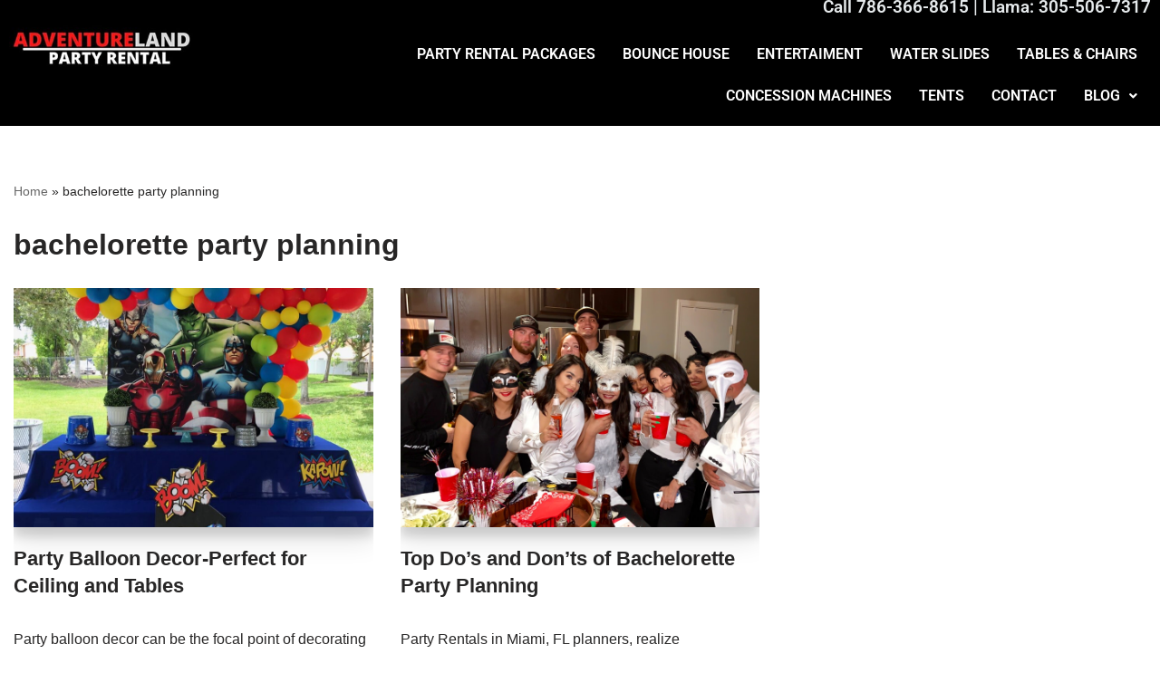

--- FILE ---
content_type: text/html; charset=UTF-8
request_url: https://adventurelandpartyrentals.com/category/bachelorette-party-planning/
body_size: 19628
content:
<!DOCTYPE html> 
<html lang="en-US"> 
<head>
<meta charset="UTF-8">
<link rel="preload" href="https://adventurelandpartyrentals.com/wp-content/cache/fvm/min/1750316048-css531c906fcc2b00e3d77b28f6a4d79d4462fe91a1aa3f5a2d70024befa41bd.css" as="style" media="all" /> 
<link rel="preload" href="https://adventurelandpartyrentals.com/wp-content/cache/fvm/min/1750316048-css32b84f4f1a9a4f3aa02bf7df5cd72788858fe2212cb905082d0a6f2b20590.css" as="style" media="all" /> 
<link rel="preload" href="https://adventurelandpartyrentals.com/wp-content/cache/fvm/min/1750316048-css4bce4e7c68b9d6d27afa94428d559e31497c5af475e7f9d04bb801ca479e3.css" as="style" media="all" /> 
<link rel="preload" href="https://adventurelandpartyrentals.com/wp-content/cache/fvm/min/1750316048-css5212b3f4e8f4c4f9fe27e24befd80e88d0b5e604421f9e9bd43ae55ac8f58.css" as="style" media="all" /> 
<link rel="preload" href="https://adventurelandpartyrentals.com/wp-content/cache/fvm/min/1750316048-css2c2fa29106ea568e9cbc282c9993536835fc341f45f146d8922bd91bfa1ff.css" as="style" media="all" /> 
<link rel="preload" href="https://adventurelandpartyrentals.com/wp-content/cache/fvm/min/1750316048-css6f50dce61485a38623c561cb2527bb0dec27a85e1b4ceaf6c8c98648fe1e0.css" as="style" media="all" /> 
<link rel="preload" href="https://adventurelandpartyrentals.com/wp-content/cache/fvm/min/1750316048-css159f1df920bdc040f06e400abeefb16bf01afb55a5e39ab16dae157ddfa42.css" as="style" media="all" /> 
<link rel="preload" href="https://adventurelandpartyrentals.com/wp-content/cache/fvm/min/1750316048-css9582626ba329c36b8b2d422e8549e399698f8fb132d95931d3df4afcafe54.css" as="style" media="all" /> 
<link rel="preload" href="https://adventurelandpartyrentals.com/wp-content/cache/fvm/min/1750316048-cssc40901a0f8a8e74259ce03f9b50e006bd9c495b249c8876ecde89912bf513.css" as="style" media="all" /> 
<link rel="preload" href="https://adventurelandpartyrentals.com/wp-content/cache/fvm/min/1750316048-css7b1799df4bf9462b493e2faabbc82bddc333e20fc1b718176f44bb594051e.css" as="style" media="all" /> 
<link rel="preload" href="https://adventurelandpartyrentals.com/wp-content/cache/fvm/min/1750316048-css3db19fce131425464f6600798fd2dcad03a72f5e5d525aa45c684fe9cb193.css" as="style" media="all" /> 
<link rel="preload" href="https://adventurelandpartyrentals.com/wp-content/cache/fvm/min/1750316048-cssc9b0472fac665e6bebb6d4e6605d4c3db8e29e9d2b4e0baba01a240bd258f.css" as="style" media="all" /> 
<link rel="preload" href="https://adventurelandpartyrentals.com/wp-content/cache/fvm/min/1750316048-css98f585d301de58eba0c6ee6c874a8593a7fd85a5a9a1231c409c1d4402809.css" as="style" media="all" /> 
<link rel="preload" href="https://adventurelandpartyrentals.com/wp-content/cache/fvm/min/1750316048-cssadc06f759028ab9489f61b2174bc40822e8230e1c79dde5d265ef92e135c9.css" as="style" media="all" /> 
<link rel="preload" href="https://adventurelandpartyrentals.com/wp-content/cache/fvm/min/1750316048-css5ae8bb1c3c91fee15c1dbb886451ac6bfa876d56dc292e06ced4a89c5d6ec.css" as="style" media="all" /> 
<link rel="preload" href="https://adventurelandpartyrentals.com/wp-content/cache/fvm/min/1750316048-css8d966632f7e92f19ba9b6f15eb228b8d4e11b1503b00c11d1d493008d3a35.css" as="style" media="all" /> 
<link rel="preload" href="https://adventurelandpartyrentals.com/wp-content/cache/fvm/min/1750316048-css9bab0f9fdac8823de2726bee1eae996789ca1a6435f077d3daf768ec72ac2.css" as="style" media="all" /> 
<link rel="preload" href="https://adventurelandpartyrentals.com/wp-content/cache/fvm/min/1750316048-css5bc1938c7566eddfd522654137b6fc0b2105497a17452cb8b063729ab14dc.css" as="style" media="all" /> 
<link rel="preload" href="https://adventurelandpartyrentals.com/wp-content/cache/fvm/min/1750316048-css2e5b2b190a51673ba46bebaefb3867d8fe94037b9163ae1910819aa96ddc4.css" as="style" media="all" /> 
<link rel="preload" href="https://adventurelandpartyrentals.com/wp-content/cache/fvm/min/1750316048-css1eab58aaa3da1efe23b269b22f923531c894300c36556c84105ec989aab0b.css" as="style" media="all" /> 
<link rel="preload" href="https://adventurelandpartyrentals.com/wp-content/cache/fvm/min/1750316048-cssd1cdebe9280381d404bf999fcff7bb8a0caed1ac32e3e1d4ea116b9e91b1d.css" as="style" media="all" /> 
<link rel="preload" href="https://adventurelandpartyrentals.com/wp-content/cache/fvm/min/1750316048-css1953c21bcdf20cea54d99e551e993a78b300d3cdc8d4e8011f1e7d98f0ce1.css" as="style" media="all" /> 
<link rel="preload" href="https://adventurelandpartyrentals.com/wp-content/cache/fvm/min/1750316048-css8ba1d53e4d048a9ebe48527c017fce0d251e9c4c62f3ceb2c1839e30e850c.css" as="style" media="all" /> 
<link rel="preload" href="https://adventurelandpartyrentals.com/wp-content/cache/fvm/min/1750316048-cssc41cf34b7a5f7d3724801a45705030163a7acabcec025cf3890eb080460b0.css" as="style" media="all" /> 
<link rel="preload" href="https://adventurelandpartyrentals.com/wp-content/cache/fvm/min/1750316048-cssc3aeedf6b625fb3c19218c0ca7a90e28ca58d6704b19be3b72abcb8bda13e.css" as="style" media="all" /> 
<link rel="preload" href="https://adventurelandpartyrentals.com/wp-content/cache/fvm/min/1750316048-css6460c13280ad4b33987c2c3517b88a53bfadd578072613ccc17ccec676fca.css" as="style" media="all" /> 
<link rel="preload" href="https://adventurelandpartyrentals.com/wp-content/cache/fvm/min/1750316048-css4158fae6dae87e709384a496657051b4b5a62f0f1a4d9d7a1ecb9807690e3.css" as="style" media="all" />
<script data-cfasync="false">if(navigator.userAgent.match(/MSIE|Internet Explorer/i)||navigator.userAgent.match(/Trident\/7\..*?rv:11/i)){var href=document.location.href;if(!href.match(/[?&]iebrowser/)){if(href.indexOf("?")==-1){if(href.indexOf("#")==-1){document.location.href=href+"?iebrowser=1"}else{document.location.href=href.replace("#","?iebrowser=1#")}}else{if(href.indexOf("#")==-1){document.location.href=href+"&iebrowser=1"}else{document.location.href=href.replace("#","&iebrowser=1#")}}}}</script>
<script data-cfasync="false">class FVMLoader{constructor(e){this.triggerEvents=e,this.eventOptions={passive:!0},this.userEventListener=this.triggerListener.bind(this),this.delayedScripts={normal:[],async:[],defer:[]},this.allJQueries=[]}_addUserInteractionListener(e){this.triggerEvents.forEach(t=>window.addEventListener(t,e.userEventListener,e.eventOptions))}_removeUserInteractionListener(e){this.triggerEvents.forEach(t=>window.removeEventListener(t,e.userEventListener,e.eventOptions))}triggerListener(){this._removeUserInteractionListener(this),"loading"===document.readyState?document.addEventListener("DOMContentLoaded",this._loadEverythingNow.bind(this)):this._loadEverythingNow()}async _loadEverythingNow(){this._runAllDelayedCSS(),this._delayEventListeners(),this._delayJQueryReady(this),this._handleDocumentWrite(),this._registerAllDelayedScripts(),await this._loadScriptsFromList(this.delayedScripts.normal),await this._loadScriptsFromList(this.delayedScripts.defer),await this._loadScriptsFromList(this.delayedScripts.async),await this._triggerDOMContentLoaded(),await this._triggerWindowLoad(),window.dispatchEvent(new Event("wpr-allScriptsLoaded"))}_registerAllDelayedScripts(){document.querySelectorAll("script[type=fvmdelay]").forEach(e=>{e.hasAttribute("src")?e.hasAttribute("async")&&!1!==e.async?this.delayedScripts.async.push(e):e.hasAttribute("defer")&&!1!==e.defer||"module"===e.getAttribute("data-type")?this.delayedScripts.defer.push(e):this.delayedScripts.normal.push(e):this.delayedScripts.normal.push(e)})}_runAllDelayedCSS(){document.querySelectorAll("link[rel=fvmdelay]").forEach(e=>{e.setAttribute("rel","stylesheet")})}async _transformScript(e){return await this._requestAnimFrame(),new Promise(t=>{const n=document.createElement("script");let r;[...e.attributes].forEach(e=>{let t=e.nodeName;"type"!==t&&("data-type"===t&&(t="type",r=e.nodeValue),n.setAttribute(t,e.nodeValue))}),e.hasAttribute("src")?(n.addEventListener("load",t),n.addEventListener("error",t)):(n.text=e.text,t()),e.parentNode.replaceChild(n,e)})}async _loadScriptsFromList(e){const t=e.shift();return t?(await this._transformScript(t),this._loadScriptsFromList(e)):Promise.resolve()}_delayEventListeners(){let e={};function t(t,n){!function(t){function n(n){return e[t].eventsToRewrite.indexOf(n)>=0?"wpr-"+n:n}e[t]||(e[t]={originalFunctions:{add:t.addEventListener,remove:t.removeEventListener},eventsToRewrite:[]},t.addEventListener=function(){arguments[0]=n(arguments[0]),e[t].originalFunctions.add.apply(t,arguments)},t.removeEventListener=function(){arguments[0]=n(arguments[0]),e[t].originalFunctions.remove.apply(t,arguments)})}(t),e[t].eventsToRewrite.push(n)}function n(e,t){let n=e[t];Object.defineProperty(e,t,{get:()=>n||function(){},set(r){e["wpr"+t]=n=r}})}t(document,"DOMContentLoaded"),t(window,"DOMContentLoaded"),t(window,"load"),t(window,"pageshow"),t(document,"readystatechange"),n(document,"onreadystatechange"),n(window,"onload"),n(window,"onpageshow")}_delayJQueryReady(e){let t=window.jQuery;Object.defineProperty(window,"jQuery",{get:()=>t,set(n){if(n&&n.fn&&!e.allJQueries.includes(n)){n.fn.ready=n.fn.init.prototype.ready=function(t){e.domReadyFired?t.bind(document)(n):document.addEventListener("DOMContentLoaded2",()=>t.bind(document)(n))};const t=n.fn.on;n.fn.on=n.fn.init.prototype.on=function(){if(this[0]===window){function e(e){return e.split(" ").map(e=>"load"===e||0===e.indexOf("load.")?"wpr-jquery-load":e).join(" ")}"string"==typeof arguments[0]||arguments[0]instanceof String?arguments[0]=e(arguments[0]):"object"==typeof arguments[0]&&Object.keys(arguments[0]).forEach(t=>{delete Object.assign(arguments[0],{[e(t)]:arguments[0][t]})[t]})}return t.apply(this,arguments),this},e.allJQueries.push(n)}t=n}})}async _triggerDOMContentLoaded(){this.domReadyFired=!0,await this._requestAnimFrame(),document.dispatchEvent(new Event("DOMContentLoaded2")),await this._requestAnimFrame(),window.dispatchEvent(new Event("DOMContentLoaded2")),await this._requestAnimFrame(),document.dispatchEvent(new Event("wpr-readystatechange")),await this._requestAnimFrame(),document.wpronreadystatechange&&document.wpronreadystatechange()}async _triggerWindowLoad(){await this._requestAnimFrame(),window.dispatchEvent(new Event("wpr-load")),await this._requestAnimFrame(),window.wpronload&&window.wpronload(),await this._requestAnimFrame(),this.allJQueries.forEach(e=>e(window).trigger("wpr-jquery-load")),window.dispatchEvent(new Event("wpr-pageshow")),await this._requestAnimFrame(),window.wpronpageshow&&window.wpronpageshow()}_handleDocumentWrite(){const e=new Map;document.write=document.writeln=function(t){const n=document.currentScript,r=document.createRange(),i=n.parentElement;let a=e.get(n);void 0===a&&(a=n.nextSibling,e.set(n,a));const s=document.createDocumentFragment();r.setStart(s,0),s.appendChild(r.createContextualFragment(t)),i.insertBefore(s,a)}}async _requestAnimFrame(){return new Promise(e=>requestAnimationFrame(e))}static run(){const e=new FVMLoader(["keydown","mousemove","touchmove","touchstart","touchend","wheel"]);e._addUserInteractionListener(e)}}FVMLoader.run();</script>
<meta name="viewport" content="width=device-width, initial-scale=1, minimum-scale=1">
<meta name='robots' content='index, follow, max-image-preview:large, max-snippet:-1, max-video-preview:-1' /><title>bachelorette party planning Archives - Adventure Land Party Rental</title>
<link rel="canonical" href="https://adventurelandpartyrentals.com/category/bachelorette-party-planning/" />
<meta property="og:locale" content="en_US" />
<meta property="og:type" content="article" />
<meta property="og:title" content="bachelorette party planning Archives - Adventure Land Party Rental" />
<meta property="og:url" content="https://adventurelandpartyrentals.com/category/bachelorette-party-planning/" />
<meta property="og:site_name" content="Adventure Land Party Rental" />
<meta name="twitter:card" content="summary_large_image" />
<link rel="alternate" type="application/rss+xml" title="Adventure Land Party Rental &raquo; Feed" href="https://adventurelandpartyrentals.com/feed/" />
<link rel="alternate" type="application/rss+xml" title="Adventure Land Party Rental &raquo; Comments Feed" href="https://adventurelandpartyrentals.com/comments/feed/" />
<link rel="alternate" type="application/rss+xml" title="Adventure Land Party Rental &raquo; bachelorette party planning Category Feed" href="https://adventurelandpartyrentals.com/category/bachelorette-party-planning/feed/" />
<meta name="google-site-verification" content="hfT-qWs78lhZO-vMA3M7mWdhR9p5IQdD7mCQBbSxGlM" />
<script type="application/ld+json">
{
"@context": "https://schema.org",
"@type": "LocalBusiness",
"name": "Adventure Land Party Rental",
"image": "https://adventurelandpartyrentals.com/wp-content/uploads/2022/02/adventureland-logo-2.jpg",
"url": "https://adventurelandpartyrentals.com/",
"telephone": "786-366-8615",
"address": {
"@type": "PostalAddress",
"streetAddress": "16749 SW 117th Ave -",
"addressLocality": "Miami",
"addressRegion": "FL",
"postalCode": "33177",
"addressCountry": "US"
},
"geo": {
"@type": "GeoCoordinates",
"latitude": 25.6130636,
"longitude": -80.3806532
},
"openingHoursSpecification": {
"@type": "OpeningHoursSpecification",
"dayOfWeek": [
"Monday",
"Tuesday",
"Wednesday",
"Thursday",
"Friday",
"Saturday",
"Sunday"
],
"opens": "08:00",
"closes": "21:00"
},
"sameAs": "https://www.facebook.com/Adventurelandpartyrentals/" 
}
</script>
<link rel="profile" href="http://gmpg.org/xfn/11"> 
<style media="all">img:is([sizes="auto" i],[sizes^="auto," i]){contain-intrinsic-size:3000px 1500px}</style> 
<link rel='stylesheet' id='hfe-widgets-style-css' href='https://adventurelandpartyrentals.com/wp-content/cache/fvm/min/1750316048-css531c906fcc2b00e3d77b28f6a4d79d4462fe91a1aa3f5a2d70024befa41bd.css' media='all' /> 
<link rel='stylesheet' id='wp-block-library-css' href='https://adventurelandpartyrentals.com/wp-content/cache/fvm/min/1750316048-css32b84f4f1a9a4f3aa02bf7df5cd72788858fe2212cb905082d0a6f2b20590.css' media='all' /> 
<style id='classic-theme-styles-inline-css' media="all">/*! This file is auto-generated */ .wp-block-button__link{color:#fff;background-color:#32373c;border-radius:9999px;box-shadow:none;text-decoration:none;padding:calc(.667em + 2px) calc(1.333em + 2px);font-size:1.125em}.wp-block-file__button{background:#32373c;color:#fff;text-decoration:none}</style> 
<style id='global-styles-inline-css' media="all">:root{--wp--preset--aspect-ratio--square:1;--wp--preset--aspect-ratio--4-3:4/3;--wp--preset--aspect-ratio--3-4:3/4;--wp--preset--aspect-ratio--3-2:3/2;--wp--preset--aspect-ratio--2-3:2/3;--wp--preset--aspect-ratio--16-9:16/9;--wp--preset--aspect-ratio--9-16:9/16;--wp--preset--color--black:#000000;--wp--preset--color--cyan-bluish-gray:#abb8c3;--wp--preset--color--white:#ffffff;--wp--preset--color--pale-pink:#f78da7;--wp--preset--color--vivid-red:#cf2e2e;--wp--preset--color--luminous-vivid-orange:#ff6900;--wp--preset--color--luminous-vivid-amber:#fcb900;--wp--preset--color--light-green-cyan:#7bdcb5;--wp--preset--color--vivid-green-cyan:#00d084;--wp--preset--color--pale-cyan-blue:#8ed1fc;--wp--preset--color--vivid-cyan-blue:#0693e3;--wp--preset--color--vivid-purple:#9b51e0;--wp--preset--color--neve-link-color:var(--nv-primary-accent);--wp--preset--color--neve-link-hover-color:var(--nv-secondary-accent);--wp--preset--color--nv-site-bg:var(--nv-site-bg);--wp--preset--color--nv-light-bg:var(--nv-light-bg);--wp--preset--color--nv-dark-bg:var(--nv-dark-bg);--wp--preset--color--neve-text-color:var(--nv-text-color);--wp--preset--color--nv-text-dark-bg:var(--nv-text-dark-bg);--wp--preset--color--nv-c-1:var(--nv-c-1);--wp--preset--color--nv-c-2:var(--nv-c-2);--wp--preset--gradient--vivid-cyan-blue-to-vivid-purple:linear-gradient(135deg,rgba(6,147,227,1) 0%,rgb(155,81,224) 100%);--wp--preset--gradient--light-green-cyan-to-vivid-green-cyan:linear-gradient(135deg,rgb(122,220,180) 0%,rgb(0,208,130) 100%);--wp--preset--gradient--luminous-vivid-amber-to-luminous-vivid-orange:linear-gradient(135deg,rgba(252,185,0,1) 0%,rgba(255,105,0,1) 100%);--wp--preset--gradient--luminous-vivid-orange-to-vivid-red:linear-gradient(135deg,rgba(255,105,0,1) 0%,rgb(207,46,46) 100%);--wp--preset--gradient--very-light-gray-to-cyan-bluish-gray:linear-gradient(135deg,rgb(238,238,238) 0%,rgb(169,184,195) 100%);--wp--preset--gradient--cool-to-warm-spectrum:linear-gradient(135deg,rgb(74,234,220) 0%,rgb(151,120,209) 20%,rgb(207,42,186) 40%,rgb(238,44,130) 60%,rgb(251,105,98) 80%,rgb(254,248,76) 100%);--wp--preset--gradient--blush-light-purple:linear-gradient(135deg,rgb(255,206,236) 0%,rgb(152,150,240) 100%);--wp--preset--gradient--blush-bordeaux:linear-gradient(135deg,rgb(254,205,165) 0%,rgb(254,45,45) 50%,rgb(107,0,62) 100%);--wp--preset--gradient--luminous-dusk:linear-gradient(135deg,rgb(255,203,112) 0%,rgb(199,81,192) 50%,rgb(65,88,208) 100%);--wp--preset--gradient--pale-ocean:linear-gradient(135deg,rgb(255,245,203) 0%,rgb(182,227,212) 50%,rgb(51,167,181) 100%);--wp--preset--gradient--electric-grass:linear-gradient(135deg,rgb(202,248,128) 0%,rgb(113,206,126) 100%);--wp--preset--gradient--midnight:linear-gradient(135deg,rgb(2,3,129) 0%,rgb(40,116,252) 100%);--wp--preset--font-size--small:13px;--wp--preset--font-size--medium:20px;--wp--preset--font-size--large:36px;--wp--preset--font-size--x-large:42px;--wp--preset--spacing--20:0.44rem;--wp--preset--spacing--30:0.67rem;--wp--preset--spacing--40:1rem;--wp--preset--spacing--50:1.5rem;--wp--preset--spacing--60:2.25rem;--wp--preset--spacing--70:3.38rem;--wp--preset--spacing--80:5.06rem;--wp--preset--shadow--natural:6px 6px 9px rgba(0, 0, 0, 0.2);--wp--preset--shadow--deep:12px 12px 50px rgba(0, 0, 0, 0.4);--wp--preset--shadow--sharp:6px 6px 0px rgba(0, 0, 0, 0.2);--wp--preset--shadow--outlined:6px 6px 0px -3px rgba(255, 255, 255, 1), 6px 6px rgba(0, 0, 0, 1);--wp--preset--shadow--crisp:6px 6px 0px rgba(0, 0, 0, 1)}:where(.is-layout-flex){gap:.5em}:where(.is-layout-grid){gap:.5em}body .is-layout-flex{display:flex}.is-layout-flex{flex-wrap:wrap;align-items:center}.is-layout-flex>:is(*,div){margin:0}body .is-layout-grid{display:grid}.is-layout-grid>:is(*,div){margin:0}:where(.wp-block-columns.is-layout-flex){gap:2em}:where(.wp-block-columns.is-layout-grid){gap:2em}:where(.wp-block-post-template.is-layout-flex){gap:1.25em}:where(.wp-block-post-template.is-layout-grid){gap:1.25em}.has-black-color{color:var(--wp--preset--color--black)!important}.has-cyan-bluish-gray-color{color:var(--wp--preset--color--cyan-bluish-gray)!important}.has-white-color{color:var(--wp--preset--color--white)!important}.has-pale-pink-color{color:var(--wp--preset--color--pale-pink)!important}.has-vivid-red-color{color:var(--wp--preset--color--vivid-red)!important}.has-luminous-vivid-orange-color{color:var(--wp--preset--color--luminous-vivid-orange)!important}.has-luminous-vivid-amber-color{color:var(--wp--preset--color--luminous-vivid-amber)!important}.has-light-green-cyan-color{color:var(--wp--preset--color--light-green-cyan)!important}.has-vivid-green-cyan-color{color:var(--wp--preset--color--vivid-green-cyan)!important}.has-pale-cyan-blue-color{color:var(--wp--preset--color--pale-cyan-blue)!important}.has-vivid-cyan-blue-color{color:var(--wp--preset--color--vivid-cyan-blue)!important}.has-vivid-purple-color{color:var(--wp--preset--color--vivid-purple)!important}.has-neve-link-color-color{color:var(--wp--preset--color--neve-link-color)!important}.has-neve-link-hover-color-color{color:var(--wp--preset--color--neve-link-hover-color)!important}.has-nv-site-bg-color{color:var(--wp--preset--color--nv-site-bg)!important}.has-nv-light-bg-color{color:var(--wp--preset--color--nv-light-bg)!important}.has-nv-dark-bg-color{color:var(--wp--preset--color--nv-dark-bg)!important}.has-neve-text-color-color{color:var(--wp--preset--color--neve-text-color)!important}.has-nv-text-dark-bg-color{color:var(--wp--preset--color--nv-text-dark-bg)!important}.has-nv-c-1-color{color:var(--wp--preset--color--nv-c-1)!important}.has-nv-c-2-color{color:var(--wp--preset--color--nv-c-2)!important}.has-black-background-color{background-color:var(--wp--preset--color--black)!important}.has-cyan-bluish-gray-background-color{background-color:var(--wp--preset--color--cyan-bluish-gray)!important}.has-white-background-color{background-color:var(--wp--preset--color--white)!important}.has-pale-pink-background-color{background-color:var(--wp--preset--color--pale-pink)!important}.has-vivid-red-background-color{background-color:var(--wp--preset--color--vivid-red)!important}.has-luminous-vivid-orange-background-color{background-color:var(--wp--preset--color--luminous-vivid-orange)!important}.has-luminous-vivid-amber-background-color{background-color:var(--wp--preset--color--luminous-vivid-amber)!important}.has-light-green-cyan-background-color{background-color:var(--wp--preset--color--light-green-cyan)!important}.has-vivid-green-cyan-background-color{background-color:var(--wp--preset--color--vivid-green-cyan)!important}.has-pale-cyan-blue-background-color{background-color:var(--wp--preset--color--pale-cyan-blue)!important}.has-vivid-cyan-blue-background-color{background-color:var(--wp--preset--color--vivid-cyan-blue)!important}.has-vivid-purple-background-color{background-color:var(--wp--preset--color--vivid-purple)!important}.has-neve-link-color-background-color{background-color:var(--wp--preset--color--neve-link-color)!important}.has-neve-link-hover-color-background-color{background-color:var(--wp--preset--color--neve-link-hover-color)!important}.has-nv-site-bg-background-color{background-color:var(--wp--preset--color--nv-site-bg)!important}.has-nv-light-bg-background-color{background-color:var(--wp--preset--color--nv-light-bg)!important}.has-nv-dark-bg-background-color{background-color:var(--wp--preset--color--nv-dark-bg)!important}.has-neve-text-color-background-color{background-color:var(--wp--preset--color--neve-text-color)!important}.has-nv-text-dark-bg-background-color{background-color:var(--wp--preset--color--nv-text-dark-bg)!important}.has-nv-c-1-background-color{background-color:var(--wp--preset--color--nv-c-1)!important}.has-nv-c-2-background-color{background-color:var(--wp--preset--color--nv-c-2)!important}.has-black-border-color{border-color:var(--wp--preset--color--black)!important}.has-cyan-bluish-gray-border-color{border-color:var(--wp--preset--color--cyan-bluish-gray)!important}.has-white-border-color{border-color:var(--wp--preset--color--white)!important}.has-pale-pink-border-color{border-color:var(--wp--preset--color--pale-pink)!important}.has-vivid-red-border-color{border-color:var(--wp--preset--color--vivid-red)!important}.has-luminous-vivid-orange-border-color{border-color:var(--wp--preset--color--luminous-vivid-orange)!important}.has-luminous-vivid-amber-border-color{border-color:var(--wp--preset--color--luminous-vivid-amber)!important}.has-light-green-cyan-border-color{border-color:var(--wp--preset--color--light-green-cyan)!important}.has-vivid-green-cyan-border-color{border-color:var(--wp--preset--color--vivid-green-cyan)!important}.has-pale-cyan-blue-border-color{border-color:var(--wp--preset--color--pale-cyan-blue)!important}.has-vivid-cyan-blue-border-color{border-color:var(--wp--preset--color--vivid-cyan-blue)!important}.has-vivid-purple-border-color{border-color:var(--wp--preset--color--vivid-purple)!important}.has-neve-link-color-border-color{border-color:var(--wp--preset--color--neve-link-color)!important}.has-neve-link-hover-color-border-color{border-color:var(--wp--preset--color--neve-link-hover-color)!important}.has-nv-site-bg-border-color{border-color:var(--wp--preset--color--nv-site-bg)!important}.has-nv-light-bg-border-color{border-color:var(--wp--preset--color--nv-light-bg)!important}.has-nv-dark-bg-border-color{border-color:var(--wp--preset--color--nv-dark-bg)!important}.has-neve-text-color-border-color{border-color:var(--wp--preset--color--neve-text-color)!important}.has-nv-text-dark-bg-border-color{border-color:var(--wp--preset--color--nv-text-dark-bg)!important}.has-nv-c-1-border-color{border-color:var(--wp--preset--color--nv-c-1)!important}.has-nv-c-2-border-color{border-color:var(--wp--preset--color--nv-c-2)!important}.has-vivid-cyan-blue-to-vivid-purple-gradient-background{background:var(--wp--preset--gradient--vivid-cyan-blue-to-vivid-purple)!important}.has-light-green-cyan-to-vivid-green-cyan-gradient-background{background:var(--wp--preset--gradient--light-green-cyan-to-vivid-green-cyan)!important}.has-luminous-vivid-amber-to-luminous-vivid-orange-gradient-background{background:var(--wp--preset--gradient--luminous-vivid-amber-to-luminous-vivid-orange)!important}.has-luminous-vivid-orange-to-vivid-red-gradient-background{background:var(--wp--preset--gradient--luminous-vivid-orange-to-vivid-red)!important}.has-very-light-gray-to-cyan-bluish-gray-gradient-background{background:var(--wp--preset--gradient--very-light-gray-to-cyan-bluish-gray)!important}.has-cool-to-warm-spectrum-gradient-background{background:var(--wp--preset--gradient--cool-to-warm-spectrum)!important}.has-blush-light-purple-gradient-background{background:var(--wp--preset--gradient--blush-light-purple)!important}.has-blush-bordeaux-gradient-background{background:var(--wp--preset--gradient--blush-bordeaux)!important}.has-luminous-dusk-gradient-background{background:var(--wp--preset--gradient--luminous-dusk)!important}.has-pale-ocean-gradient-background{background:var(--wp--preset--gradient--pale-ocean)!important}.has-electric-grass-gradient-background{background:var(--wp--preset--gradient--electric-grass)!important}.has-midnight-gradient-background{background:var(--wp--preset--gradient--midnight)!important}.has-small-font-size{font-size:var(--wp--preset--font-size--small)!important}.has-medium-font-size{font-size:var(--wp--preset--font-size--medium)!important}.has-large-font-size{font-size:var(--wp--preset--font-size--large)!important}.has-x-large-font-size{font-size:var(--wp--preset--font-size--x-large)!important}:where(.wp-block-post-template.is-layout-flex){gap:1.25em}:where(.wp-block-post-template.is-layout-grid){gap:1.25em}:where(.wp-block-columns.is-layout-flex){gap:2em}:where(.wp-block-columns.is-layout-grid){gap:2em}:root :where(.wp-block-pullquote){font-size:1.5em;line-height:1.6}</style> 
<link rel='stylesheet' id='contact-form-7-css' href='https://adventurelandpartyrentals.com/wp-content/cache/fvm/min/1750316048-css4bce4e7c68b9d6d27afa94428d559e31497c5af475e7f9d04bb801ca479e3.css' media='all' /> 
<link rel='stylesheet' id='eic_public-css' href='https://adventurelandpartyrentals.com/wp-content/cache/fvm/min/1750316048-css5212b3f4e8f4c4f9fe27e24befd80e88d0b5e604421f9e9bd43ae55ac8f58.css' media='all' /> 
<link rel='stylesheet' id='foobox-free-min-css' href='https://adventurelandpartyrentals.com/wp-content/cache/fvm/min/1750316048-css2c2fa29106ea568e9cbc282c9993536835fc341f45f146d8922bd91bfa1ff.css' media='all' /> 
<link rel='stylesheet' id='saswp-style-css' href='https://adventurelandpartyrentals.com/wp-content/cache/fvm/min/1750316048-css6f50dce61485a38623c561cb2527bb0dec27a85e1b4ceaf6c8c98648fe1e0.css' media='all' /> 
<style id='saswp-style-inline-css' media="all">.saswp-rb-hd span,.saswp-rvw-sm span{background-color:#000;color:#fff;font-size:15px}.saswp-rb-rif{color:#000;font-size:18px}.saswp-rvw-str .saswp_star_color svg,.saswp-rvw-str .saswp_star_color_gray svg,.saswp-rvw-str .saswp_half_star_color svg{width:18px}.saswp-rvw-fs{color:#000;font-size:48px}</style> 
<link rel='stylesheet' id='hfe-style-css' href='https://adventurelandpartyrentals.com/wp-content/cache/fvm/min/1750316048-css159f1df920bdc040f06e400abeefb16bf01afb55a5e39ab16dae157ddfa42.css' media='all' /> 
<link rel='stylesheet' id='elementor-icons-css' href='https://adventurelandpartyrentals.com/wp-content/cache/fvm/min/1750316048-css9582626ba329c36b8b2d422e8549e399698f8fb132d95931d3df4afcafe54.css' media='all' /> 
<link rel='stylesheet' id='elementor-frontend-css' href='https://adventurelandpartyrentals.com/wp-content/cache/fvm/min/1750316048-cssc40901a0f8a8e74259ce03f9b50e006bd9c495b249c8876ecde89912bf513.css' media='all' /> 
<link rel='stylesheet' id='elementor-post-2620-css' href='https://adventurelandpartyrentals.com/wp-content/cache/fvm/min/1750316048-css7b1799df4bf9462b493e2faabbc82bddc333e20fc1b718176f44bb594051e.css' media='all' /> 
<link rel='stylesheet' id='elementor-post-3084-css' href='https://adventurelandpartyrentals.com/wp-content/cache/fvm/min/1750316048-css3db19fce131425464f6600798fd2dcad03a72f5e5d525aa45c684fe9cb193.css' media='all' /> 
<link rel='stylesheet' id='neve-style-css' href='https://adventurelandpartyrentals.com/wp-content/cache/fvm/min/1750316048-cssc9b0472fac665e6bebb6d4e6605d4c3db8e29e9d2b4e0baba01a240bd258f.css' media='all' /> 
<style id='neve-style-inline-css' media="all">.is-menu-sidebar .header-menu-sidebar{visibility:visible}.is-menu-sidebar.menu_sidebar_slide_left .header-menu-sidebar{transform:translate3d(0,0,0);left:0}.is-menu-sidebar.menu_sidebar_slide_right .header-menu-sidebar{transform:translate3d(0,0,0);right:0}.is-menu-sidebar.menu_sidebar_pull_right .header-menu-sidebar,.is-menu-sidebar.menu_sidebar_pull_left .header-menu-sidebar{transform:translateX(0)}.is-menu-sidebar.menu_sidebar_dropdown .header-menu-sidebar{height:auto}.is-menu-sidebar.menu_sidebar_dropdown .header-menu-sidebar-inner{max-height:400px;padding:20px 0}.is-menu-sidebar.menu_sidebar_full_canvas .header-menu-sidebar{opacity:1}.header-menu-sidebar .menu-item-nav-search:not(.floating){pointer-events:none}.header-menu-sidebar .menu-item-nav-search .is-menu-sidebar{pointer-events:unset}@media screen and (max-width:960px){.builder-item.cr .item--inner{--textalign:center;--justify:center}}.nv-meta-list li.meta:not(:last-child):after{content:"/"}.nv-meta-list .no-mobile{display:none}.nv-meta-list li.last::after{content:""!important}@media (min-width:769px){.nv-meta-list .no-mobile{display:inline-block}.nv-meta-list li.last:not(:last-child)::after{content:"/"!important}}:root{--container:748px;--postwidth:100%;--primarybtnbg:var(--nv-primary-accent);--primarybtnhoverbg:var(--nv-primary-accent);--primarybtncolor:#fff;--secondarybtncolor:var(--nv-primary-accent);--primarybtnhovercolor:#fff;--secondarybtnhovercolor:var(--nv-primary-accent);--primarybtnborderradius:3px;--secondarybtnborderradius:3px;--secondarybtnborderwidth:3px;--btnpadding:13px 15px;--primarybtnpadding:13px 15px;--secondarybtnpadding:calc(13px - 3px) calc(15px - 3px);--bodyfontfamily:Arial,Helvetica,sans-serif;--bodyfontsize:15px;--bodylineheight:1.6;--bodyletterspacing:0px;--bodyfontweight:400;--h1fontsize:36px;--h1fontweight:700;--h1lineheight:1.2em;--h1letterspacing:0px;--h1texttransform:none;--h2fontsize:28px;--h2fontweight:700;--h2lineheight:1.3em;--h2letterspacing:0px;--h2texttransform:none;--h3fontsize:24px;--h3fontweight:700;--h3lineheight:1.4em;--h3letterspacing:0px;--h3texttransform:none;--h4fontsize:20px;--h4fontweight:700;--h4lineheight:1.6em;--h4letterspacing:0px;--h4texttransform:none;--h5fontsize:16px;--h5fontweight:700;--h5lineheight:1.6em;--h5letterspacing:0px;--h5texttransform:none;--h6fontsize:14px;--h6fontweight:700;--h6lineheight:1.6em;--h6letterspacing:0px;--h6texttransform:none;--formfieldborderwidth:2px;--formfieldborderradius:3px;--formfieldbgcolor:var(--nv-site-bg);--formfieldbordercolor:#dddddd;--formfieldcolor:var(--nv-text-color);--formfieldpadding:10px 12px}.nv-index-posts{--borderradius:0px}.has-neve-button-color-color{color:var(--nv-primary-accent)!important}.has-neve-button-color-background-color{background-color:var(--nv-primary-accent)!important}.single-post-container .alignfull>[class*="__inner-container"],.single-post-container .alignwide>[class*="__inner-container"]{max-width:718px}.nv-meta-list{--avatarsize:20px}.single .nv-meta-list{--avatarsize:20px}.neve-main{--boxshadow:0 14px 28px rgba(0, 0, 0, 0.12), 0 10px 10px rgba(0, 0, 0, 0.12)}.nv-is-boxed.nv-comments-wrap{--padding:20px}.nv-is-boxed.comment-respond{--padding:20px}.single:not(.single-product),.page{--c-vspace:0 0 0 0;}.scroll-to-top{--color:var(--nv-text-dark-bg);--padding:8px 10px;--borderradius:3px;--bgcolor:var(--nv-primary-accent);--hovercolor:var(--nv-text-dark-bg);--hoverbgcolor:var(--nv-primary-accent);--size:16px}.global-styled{--bgcolor:var(--nv-site-bg)}.header-top{--height:373px;--rowbwidth:4px;--rowbcolor:var(--nv-primary-accent);--color:#f8f7f7;--bgimage:url(https://adventurelandpartyrentals.com/wp-content/uploads/2022/01/Adventureland-Party-Rentals-Miami-Experts.jpg);--bgposition:51% 53%;;--bgattachment:fixed;--bgoverlayopacity:0.56}.header-main{--height:184px;--rowbwidth:5px;--rowbcolor:var(--nv-secondary-accent);--color:rgba(22, 36, 136, 0.9);--bgimage:url(https://adventurelandpartyrentals.com/wp-content/uploads/2022/01/Adventureland-Party-Rentals-Miami-Experts.jpg);--bgoverlayopacity:0.61}.header-bottom{--rowbcolor:var(--nv-light-bg);--color:var(--nv-text-color);--bgcolor:var(--nv-secondary-accent)}.header-menu-sidebar-bg{--justify:flex-start;--textalign:left;--flexg:1;--wrapdropdownwidth:auto;--color:var(--nv-site-bg);--bgcolor:var(--nv-dark-bg)}.header-menu-sidebar{width:360px}.builder-item--logo{--maxwidth:120px;--fs:24px;--padding:0 0 115px 0;;--margin:0;--textalign:left;--justify:flex-start}.builder-item--nav-icon,.header-menu-sidebar .close-sidebar-panel .navbar-toggle{--borderradius:0;--borderwidth:1px}.builder-item--nav-icon{--label-margin:0 5px 0 0;;--padding:5px 15px 8px 14px;;--margin:37px}.builder-item--primary-menu{--color:var(--nv-site-bg);--hovercolor:#afb7cc;--hovertextcolor:var(--nv-text-color);--activecolor:var(--nv-primary-accent);--spacing:48px;--height:43px;--padding:1px;--margin:0;--fontsize:1em;--lineheight:1.6;--letterspacing:0px;--fontweight:500;--texttransform:none;--iconsize:1em}.hfg-is-group.has-primary-menu .inherit-ff{--inheritedfw:500}.builder-item--button_base{--primarybtnbg:#fa0202;--primarybtncolor:#090909;--primarybtnhoverbg:var(--nv-primary-accent);--primarybtnhovercolor:#fff;--primarybtnborderradius:3px;--primarybtnshadow:none;--primarybtnhovershadow:none;--padding:8px 12px;--margin:0}.builder-item--custom_html{--color:#ffffff;--padding:0;--margin:0;--fontsize:1em;--lineheight:1.6;--letterspacing:0px;--fontweight:500;--texttransform:none;--iconsize:1em;--textalign:left;--justify:flex-start}.builder-item--header_search{--height:40px;--formfieldborderwidth:2px;--formfieldborderradius:2px;--padding:0;--margin:0}.builder-item--header_search_responsive{--iconsize:15px;--formfieldfontsize:14px;--formfieldborderwidth:2px;--formfieldborderradius:2px;--height:40px;--padding:0 10px;--margin:0}.builder-item--secondary-menu{--hovercolor:var(--nv-secondary-accent);--hovertextcolor:var(--nv-text-color);--spacing:20px;--height:25px;--padding:0;--margin:0;--fontsize:1em;--lineheight:1.6;--letterspacing:0px;--fontweight:500;--texttransform:none;--iconsize:1em}.hfg-is-group.has-secondary-menu .inherit-ff{--inheritedfw:500}.footer-top-inner .row{grid-template-columns:1fr 2fr 1fr;--valign:flex-start}.footer-top{--rowbcolor:var(--nv-light-bg);--color:var(--nv-site-bg);--bgcolor:var(--nv-primary-accent)}.footer-main-inner .row{grid-template-columns:1fr 1fr 1fr;--valign:flex-start}.footer-main{--rowbcolor:var(--nv-light-bg);--color:var(--nv-text-color);--bgcolor:var(--nv-site-bg)}.footer-bottom-inner .row{grid-template-columns:1fr 1fr 1fr;--valign:flex-start}.footer-bottom{--rowbcolor:var(--nv-light-bg);--color:var(--nv-text-dark-bg);--bgcolor:var(--nv-dark-bg)}.builder-item--footer-one-widgets{--padding:0;--margin:0;--textalign:left;--justify:flex-start}@media(min-width:576px){:root{--container:992px;--postwidth:50%;--btnpadding:13px 15px;--primarybtnpadding:13px 15px;--secondarybtnpadding:calc(13px - 3px) calc(15px - 3px);--bodyfontsize:16px;--bodylineheight:1.6;--bodyletterspacing:0px;--h1fontsize:38px;--h1lineheight:1.2em;--h1letterspacing:0px;--h2fontsize:30px;--h2lineheight:1.2em;--h2letterspacing:0px;--h3fontsize:26px;--h3lineheight:1.4em;--h3letterspacing:0px;--h4fontsize:22px;--h4lineheight:1.5em;--h4letterspacing:0px;--h5fontsize:18px;--h5lineheight:1.6em;--h5letterspacing:0px;--h6fontsize:14px;--h6lineheight:1.6em;--h6letterspacing:0px}.single-post-container .alignfull>[class*="__inner-container"],.single-post-container .alignwide>[class*="__inner-container"]{max-width:962px}.nv-meta-list{--avatarsize:20px}.single .nv-meta-list{--avatarsize:20px}.nv-is-boxed.nv-comments-wrap{--padding:30px}.nv-is-boxed.comment-respond{--padding:30px}.single:not(.single-product),.page{--c-vspace:0 0 0 0;}.scroll-to-top{--padding:8px 10px;--size:16px}.header-top{--rowbwidth:0px}.header-main{--rowbwidth:0px}.header-menu-sidebar-bg{--justify:flex-start;--textalign:left;--flexg:1;--wrapdropdownwidth:auto}.header-menu-sidebar{width:360px}.builder-item--logo{--maxwidth:120px;--fs:24px;--padding:10px 0;--margin:0;--textalign:left;--justify:flex-start}.builder-item--nav-icon{--label-margin:0 5px 0 0;;--padding:10px 15px;--margin:0}.builder-item--primary-menu{--spacing:20px;--height:25px;--padding:0;--margin:0;--fontsize:1em;--lineheight:1.6;--letterspacing:0px;--iconsize:1em}.builder-item--button_base{--padding:8px 12px;--margin:0}.builder-item--custom_html{--padding:0;--margin:0;--fontsize:1em;--lineheight:1.6;--letterspacing:0px;--iconsize:1em;--textalign:left;--justify:flex-start}.builder-item--header_search{--height:40px;--formfieldborderwidth:2px;--formfieldborderradius:2px;--padding:0;--margin:0}.builder-item--header_search_responsive{--formfieldfontsize:14px;--formfieldborderwidth:2px;--formfieldborderradius:2px;--height:40px;--padding:0 10px;--margin:0}.builder-item--secondary-menu{--spacing:20px;--height:25px;--padding:0;--margin:0;--fontsize:1em;--lineheight:1.6;--letterspacing:0px;--iconsize:1em}.builder-item--footer-one-widgets{--padding:0;--margin:0;--textalign:left;--justify:flex-start}}@media(min-width:960px){:root{--container:1393px;--postwidth:33.333333333333%;--btnpadding:13px 15px;--primarybtnpadding:13px 15px;--secondarybtnpadding:calc(13px - 3px) calc(15px - 3px);--bodyfontsize:16px;--bodylineheight:1.7;--bodyletterspacing:0px;--h1fontsize:32px;--h1lineheight:1.1em;--h1letterspacing:0px;--h2fontsize:26px;--h2lineheight:1.2em;--h2letterspacing:0px;--h3fontsize:22px;--h3lineheight:1.4em;--h3letterspacing:0px;--h4fontsize:20px;--h4lineheight:1.5em;--h4letterspacing:0px;--h5fontsize:19px;--h5lineheight:1.6em;--h5letterspacing:0px;--h6fontsize:18px;--h6lineheight:1.6em;--h6letterspacing:0px}body:not(.single):not(.archive):not(.blog):not(.search):not(.error404) .neve-main>.container .col,body.post-type-archive-course .neve-main>.container .col,body.post-type-archive-llms_membership .neve-main>.container .col{max-width:100%}body:not(.single):not(.archive):not(.blog):not(.search):not(.error404) .nv-sidebar-wrap,body.post-type-archive-course .nv-sidebar-wrap,body.post-type-archive-llms_membership .nv-sidebar-wrap{max-width:0%}.neve-main>.archive-container .nv-index-posts.col{max-width:100%}.neve-main>.archive-container .nv-sidebar-wrap{max-width:0%}.neve-main>.single-post-container .nv-single-post-wrap.col{max-width:70%}.single-post-container .alignfull>[class*="__inner-container"],.single-post-container .alignwide>[class*="__inner-container"]{max-width:945px}.container-fluid.single-post-container .alignfull>[class*="__inner-container"],.container-fluid.single-post-container .alignwide>[class*="__inner-container"]{max-width:calc(70% + 15px)}.neve-main>.single-post-container .nv-sidebar-wrap{max-width:30%}.nv-meta-list{--avatarsize:20px}.single .nv-meta-list{--avatarsize:20px}.nv-is-boxed.nv-comments-wrap{--padding:40px}.nv-is-boxed.comment-respond{--padding:40px}.single:not(.single-product),.page{--c-vspace:0 0 0 0;}.scroll-to-top{--padding:8px 10px;--size:16px}.header-top{--height:329px;--rowbwidth:12px}.header-main{--height:385px;--rowbwidth:1px}.header-menu-sidebar-bg{--justify:flex-start;--textalign:left;--flexg:1;--wrapdropdownwidth:auto}.header-menu-sidebar{width:360px}.builder-item--logo{--maxwidth:175px;--fs:24px;--padding:0 0 100px 0;;--margin:0;--textalign:left;--justify:flex-start}.builder-item--nav-icon{--label-margin:0 5px 0 0;;--padding:10px 15px;--margin:0}.builder-item--primary-menu{--spacing:28px;--height:39px;--padding:0;--margin:-150px;--fontsize:1em;--lineheight:1.6;--letterspacing:0px;--iconsize:1em}.builder-item--button_base{--padding:11px 12px 8px 12px;;--margin:17px}.builder-item--custom_html{--padding:0;--margin:0;--fontsize:1em;--lineheight:1.6;--letterspacing:0px;--iconsize:1em;--textalign:left;--justify:flex-start}.builder-item--header_search{--height:40px;--formfieldborderwidth:2px;--formfieldborderradius:2px;--padding:0;--margin:-4px}.builder-item--header_search_responsive{--formfieldfontsize:14px;--formfieldborderwidth:2px;--formfieldborderradius:2px;--height:40px;--padding:0 10px;--margin:0}.builder-item--secondary-menu{--spacing:20px;--height:25px;--padding:0;--margin:0;--fontsize:1em;--lineheight:1.6;--letterspacing:0px;--iconsize:1em}.builder-item--footer-one-widgets{--padding:14px;--margin:0;--textalign:center;--justify:center}}.nv-content-wrap .elementor a:not(.button):not(.wp-block-file__button){text-decoration:none}.scroll-to-top{right:20px;border:none;position:fixed;bottom:30px;display:none;opacity:0;visibility:hidden;transition:opacity 0.3s ease-in-out,visibility 0.3s ease-in-out;align-items:center;justify-content:center;z-index:999}@supports (-webkit-overflow-scrolling:touch){.scroll-to-top{bottom:74px}}.scroll-to-top.image{background-position:center}.scroll-to-top .scroll-to-top-image{width:100%;height:100%}.scroll-to-top .scroll-to-top-label{margin:0;padding:5px}.scroll-to-top:hover{text-decoration:none}.scroll-to-top.scroll-to-top-left{left:20px;right:unset}.scroll-to-top.scroll-show-mobile{display:flex}@media (min-width:960px){.scroll-to-top{display:flex}}.scroll-to-top{color:var(--color);padding:var(--padding);border-radius:var(--borderradius);background:var(--bgcolor)}.scroll-to-top:hover,.scroll-to-top:focus{color:var(--hovercolor);background:var(--hoverbgcolor)}.scroll-to-top-icon,.scroll-to-top.image .scroll-to-top-image{width:var(--size);height:var(--size)}.scroll-to-top-image{background-image:var(--bgimage);background-size:cover}:root{--nv-primary-accent:#2f5aae;--nv-secondary-accent:#2f5aae;--nv-site-bg:#ffffff;--nv-light-bg:#f4f5f7;--nv-dark-bg:#121212;--nv-text-color:#272626;--nv-text-dark-bg:#ffffff;--nv-c-1:#9463ae;--nv-c-2:#be574b;--nv-fallback-ff:Arial, Helvetica, sans-serif}:root{--e-global-color-nvprimaryaccent:#2f5aae;--e-global-color-nvsecondaryaccent:#2f5aae;--e-global-color-nvsitebg:#ffffff;--e-global-color-nvlightbg:#f4f5f7;--e-global-color-nvdarkbg:#121212;--e-global-color-nvtextcolor:#272626;--e-global-color-nvtextdarkbg:#ffffff;--e-global-color-nvc1:#9463ae;--e-global-color-nvc2:#be574b}</style> 
<link rel='stylesheet' id='hfe-elementor-icons-css' href='https://adventurelandpartyrentals.com/wp-content/cache/fvm/min/1750316048-css98f585d301de58eba0c6ee6c874a8593a7fd85a5a9a1231c409c1d4402809.css' media='all' /> 
<link rel='stylesheet' id='hfe-icons-list-css' href='https://adventurelandpartyrentals.com/wp-content/cache/fvm/min/1750316048-cssadc06f759028ab9489f61b2174bc40822e8230e1c79dde5d265ef92e135c9.css' media='all' /> 
<link rel='stylesheet' id='hfe-social-icons-css' href='https://adventurelandpartyrentals.com/wp-content/cache/fvm/min/1750316048-css5ae8bb1c3c91fee15c1dbb886451ac6bfa876d56dc292e06ced4a89c5d6ec.css' media='all' /> 
<link rel='stylesheet' id='hfe-social-share-icons-brands-css' href='https://adventurelandpartyrentals.com/wp-content/cache/fvm/min/1750316048-css8d966632f7e92f19ba9b6f15eb228b8d4e11b1503b00c11d1d493008d3a35.css' media='all' /> 
<link rel='stylesheet' id='hfe-social-share-icons-fontawesome-css' href='https://adventurelandpartyrentals.com/wp-content/cache/fvm/min/1750316048-css9bab0f9fdac8823de2726bee1eae996789ca1a6435f077d3daf768ec72ac2.css' media='all' /> 
<link rel='stylesheet' id='hfe-nav-menu-icons-css' href='https://adventurelandpartyrentals.com/wp-content/cache/fvm/min/1750316048-css5bc1938c7566eddfd522654137b6fc0b2105497a17452cb8b063729ab14dc.css' media='all' /> 
<link rel='stylesheet' id='neve-child-style-css' href='https://adventurelandpartyrentals.com/wp-content/cache/fvm/min/1750316048-css2e5b2b190a51673ba46bebaefb3867d8fe94037b9163ae1910819aa96ddc4.css' media='all' /> 
<link rel='stylesheet' id='elementor-gf-local-roboto-css' href='https://adventurelandpartyrentals.com/wp-content/cache/fvm/min/1750316048-css1eab58aaa3da1efe23b269b22f923531c894300c36556c84105ec989aab0b.css' media='all' /> 
<link rel='stylesheet' id='elementor-gf-local-robotoslab-css' href='https://adventurelandpartyrentals.com/wp-content/cache/fvm/min/1750316048-cssd1cdebe9280381d404bf999fcff7bb8a0caed1ac32e3e1d4ea116b9e91b1d.css' media='all' /> 
<link rel='stylesheet' id='elementor-icons-shared-0-css' href='https://adventurelandpartyrentals.com/wp-content/cache/fvm/min/1750316048-css1953c21bcdf20cea54d99e551e993a78b300d3cdc8d4e8011f1e7d98f0ce1.css' media='all' /> 
<link rel='stylesheet' id='elementor-icons-fa-solid-css' href='https://adventurelandpartyrentals.com/wp-content/cache/fvm/min/1750316048-css8ba1d53e4d048a9ebe48527c017fce0d251e9c4c62f3ceb2c1839e30e850c.css' media='all' /> 
<link rel='stylesheet' id='elementor-icons-fa-regular-css' href='https://adventurelandpartyrentals.com/wp-content/cache/fvm/min/1750316048-cssc41cf34b7a5f7d3724801a45705030163a7acabcec025cf3890eb080460b0.css' media='all' /> 
<script src="https://adventurelandpartyrentals.com/wp-includes/js/jquery/jquery.min.js?ver=3.7.1" id="jquery-core-js"></script>
<script src="https://adventurelandpartyrentals.com/wp-includes/js/jquery/jquery-migrate.min.js?ver=3.4.1" id="jquery-migrate-js"></script>
<script id="jquery-js-after">
!function($){"use strict";$(document).ready(function(){$(this).scrollTop()>100&&$(".hfe-scroll-to-top-wrap").removeClass("hfe-scroll-to-top-hide"),$(window).scroll(function(){$(this).scrollTop()<100?$(".hfe-scroll-to-top-wrap").fadeOut(300):$(".hfe-scroll-to-top-wrap").fadeIn(300)}),$(".hfe-scroll-to-top-wrap").on("click",function(){$("html, body").animate({scrollTop:0},300);return!1})})}(jQuery);
</script>
<script id="cf7rl-redirect_method-js-extra">
var cf7rl_ajax_object = {"cf7rl_ajax_url":"https:\/\/adventurelandpartyrentals.com\/wp-admin\/admin-ajax.php","cf7rl_forms":"[\"|1585|url|https:\\\/\\\/adventurelandpartyrentals.com\\\/thank-you\\\/|0|\"]"};
</script>
<script src="https://adventurelandpartyrentals.com/wp-content/plugins/cf7-redirect-thank-you-page/assets/js/redirect_method.js" id="cf7rl-redirect_method-js"></script>
<script id="foobox-free-min-js-before">
/* Run FooBox FREE (v2.7.34) */
var FOOBOX = window.FOOBOX = {
ready: true,
disableOthers: false,
o: {wordpress: { enabled: true }, countMessage:'image %index of %total', captions: { dataTitle: ["captionTitle","title","elementorLightboxTitle"], dataDesc: ["captionDesc","description","elementorLightboxDescription"] }, rel: '', excludes:'.fbx-link,.nofoobox,.nolightbox,a[href*="pinterest.com/pin/create/button/"]', affiliate : { enabled: false }},
selectors: [
".foogallery-container.foogallery-lightbox-foobox", ".foogallery-container.foogallery-lightbox-foobox-free", ".gallery", ".wp-block-gallery", ".wp-caption", ".wp-block-image", "a:has(img[class*=wp-image-])", ".post a:has(img[class*=wp-image-])", ".foobox"
],
pre: function( $ ){
// Custom JavaScript (Pre)
},
post: function( $ ){
// Custom JavaScript (Post)
// Custom Captions Code
},
custom: function( $ ){
// Custom Extra JS
}
};
</script>
<script src="https://adventurelandpartyrentals.com/wp-content/plugins/foobox-image-lightbox/free/js/foobox.free.min.js?ver=2.7.34" id="foobox-free-min-js"></script>
<script>
(function(i,s,o,g,r,a,m){i['GoogleAnalyticsObject']=r;i[r]=i[r]||function(){
(i[r].q=i[r].q||[]).push(arguments)},i[r].l=1*new Date();a=s.createElement(o),
m=s.getElementsByTagName(o)[0];a.async=1;a.src=g;m.parentNode.insertBefore(a,m)
})(window,document,'script','https://www.google-analytics.com/analytics.js','ga');
ga('create', 'UA-93848808-1', 'auto');
ga('send', 'pageview');
</script>
<script>(function(w,d,s,l,i){w[l]=w[l]||[];w[l].push({'gtm.start':
new Date().getTime(),event:'gtm.js'});var f=d.getElementsByTagName(s)[0],
j=d.createElement(s),dl=l!='dataLayer'?'&l='+l:'';j.async=true;j.src=
'https://www.googletagmanager.com/gtm.js?id='+i+dl;f.parentNode.insertBefore(j,f);
})(window,document,'script','dataLayer','GTM-N5TTWDC9');</script>
<style type="text/css" media="all">.eic-image .eic-image-caption{bottom:0;left:0;right:0;text-align:left;font-size:12px;color:rgba(255,255,255,1);background-color:rgba(0,0,0,.7)}</style> 
<script async src="https://www.googletagmanager.com/gtag/js?id=AW-1015093574"></script>
<script>
window.dataLayer = window.dataLayer || [];
function gtag(){dataLayer.push(arguments);}
gtag('js', new Date());
gtag('config', 'AW-1015093574');
</script>
<script>
gtag('config', 'AW-1015093574/ID6_CLu4-bIZEMayhOQD', {
'phone_conversion_number': '786-366-8615'
});
</script>
<script>
gtag('config', 'AW-1015093574/TJ0aCN-G87IZEMayhOQD', {
'phone_conversion_number': '305-506-7317'
});
</script>
<script async src="https://www.googletagmanager.com/gtag/js?id=G-38G4DERGXX"></script>
<script>
window.dataLayer = window.dataLayer || [];
function gtag(){dataLayer.push(arguments);}
gtag('js', new Date());
gtag('config', 'G-38G4DERGXX');
</script>
<script>(function(w,d,s,l,i){w[l]=w[l]||[];w[l].push({'gtm.start':
new Date().getTime(),event:'gtm.js'});var f=d.getElementsByTagName(s)[0],
j=d.createElement(s),dl=l!='dataLayer'?'&l='+l:'';j.async=true;j.src=
'https://www.googletagmanager.com/gtm.js?id='+i+dl;f.parentNode.insertBefore(j,f);
})(window,document,'script','dataLayer','GTM-5BBJ69M4');</script>
<style media="all">.e-con.e-parent:nth-of-type(n+4):not(.e-lazyloaded):not(.e-no-lazyload),.e-con.e-parent:nth-of-type(n+4):not(.e-lazyloaded):not(.e-no-lazyload) *{background-image:none!important}@media screen and (max-height:1024px){.e-con.e-parent:nth-of-type(n+3):not(.e-lazyloaded):not(.e-no-lazyload),.e-con.e-parent:nth-of-type(n+3):not(.e-lazyloaded):not(.e-no-lazyload) *{background-image:none!important}}@media screen and (max-height:640px){.e-con.e-parent:nth-of-type(n+2):not(.e-lazyloaded):not(.e-no-lazyload),.e-con.e-parent:nth-of-type(n+2):not(.e-lazyloaded):not(.e-no-lazyload) *{background-image:none!important}}</style> 
<link rel="icon" href="https://adventurelandpartyrentals.com/wp-content/uploads/2022/02/cropped-ADVENTURELAND-Party-Rentals-Logo-192x192.jpg" sizes="192x192" /> 
<script>function setREVStartSize(e){
//window.requestAnimationFrame(function() {
window.RSIW = window.RSIW===undefined ? window.innerWidth : window.RSIW;
window.RSIH = window.RSIH===undefined ? window.innerHeight : window.RSIH;
try {
var pw = document.getElementById(e.c).parentNode.offsetWidth,
newh;
pw = pw===0 || isNaN(pw) || (e.l=="fullwidth" || e.layout=="fullwidth") ? window.RSIW : pw;
e.tabw = e.tabw===undefined ? 0 : parseInt(e.tabw);
e.thumbw = e.thumbw===undefined ? 0 : parseInt(e.thumbw);
e.tabh = e.tabh===undefined ? 0 : parseInt(e.tabh);
e.thumbh = e.thumbh===undefined ? 0 : parseInt(e.thumbh);
e.tabhide = e.tabhide===undefined ? 0 : parseInt(e.tabhide);
e.thumbhide = e.thumbhide===undefined ? 0 : parseInt(e.thumbhide);
e.mh = e.mh===undefined || e.mh=="" || e.mh==="auto" ? 0 : parseInt(e.mh,0);
if(e.layout==="fullscreen" || e.l==="fullscreen")
newh = Math.max(e.mh,window.RSIH);
else{
e.gw = Array.isArray(e.gw) ? e.gw : [e.gw];
for (var i in e.rl) if (e.gw[i]===undefined || e.gw[i]===0) e.gw[i] = e.gw[i-1];
e.gh = e.el===undefined || e.el==="" || (Array.isArray(e.el) && e.el.length==0)? e.gh : e.el;
e.gh = Array.isArray(e.gh) ? e.gh : [e.gh];
for (var i in e.rl) if (e.gh[i]===undefined || e.gh[i]===0) e.gh[i] = e.gh[i-1];
var nl = new Array(e.rl.length),
ix = 0,
sl;
e.tabw = e.tabhide>=pw ? 0 : e.tabw;
e.thumbw = e.thumbhide>=pw ? 0 : e.thumbw;
e.tabh = e.tabhide>=pw ? 0 : e.tabh;
e.thumbh = e.thumbhide>=pw ? 0 : e.thumbh;
for (var i in e.rl) nl[i] = e.rl[i]<window.RSIW ? 0 : e.rl[i];
sl = nl[0];
for (var i in nl) if (sl>nl[i] && nl[i]>0) { sl = nl[i]; ix=i;}
var m = pw>(e.gw[ix]+e.tabw+e.thumbw) ? 1 : (pw-(e.tabw+e.thumbw)) / (e.gw[ix]);
newh =  (e.gh[ix] * m) + (e.tabh + e.thumbh);
}
var el = document.getElementById(e.c);
if (el!==null && el) el.style.height = newh+"px";
el = document.getElementById(e.c+"_wrapper");
if (el!==null && el) {
el.style.height = newh+"px";
el.style.display = "block";
}
} catch(e){
console.log("Failure at Presize of Slider:" + e)
}
//});
};</script>
<style id="wp-custom-css" media="all">.envato-block__preview{overflow:visible}.envato-kit-139-accordion .elementor-widget-container{border-radius:10px!important}.envato-kit-139-map iframe,.envato-kit-139-slider .slick-slide,.envato-kit-139-flipbox .elementor-flip-box div{border-radius:10px!important}.envato-block__preview{overflow:visible!important}.envato-kit-66-menu .e--pointer-framed .elementor-item:before{border-radius:1px}.envato-kit-66-subscription-form .elementor-form-fields-wrapper{position:relative}.envato-kit-66-subscription-form .elementor-form-fields-wrapper .elementor-field-type-submit{position:static}.envato-kit-66-subscription-form .elementor-form-fields-wrapper .elementor-field-type-submit button{position:absolute;top:50%;right:6px;transform:translate(0,-50%);-moz-transform:translate(0,-50%);-webmit-transform:translate(0,-50%)}.envato-kit-66-testi-slider .elementor-testimonial__footer{margin-top:-60px!important;z-index:99;position:relative}.envato-kit-66-featured-slider .elementor-slides .slick-prev{width:50px;height:50px;background-color:#ffffff!important;transform:rotate(45deg);-moz-transform:rotate(45deg);-webkit-transform:rotate(45deg);left:-25px!important;-webkit-box-shadow:0 1px 2px 1px rgba(0,0,0,.32);-moz-box-shadow:0 1px 2px 1px rgba(0,0,0,.32);box-shadow:0 1px 2px 1px rgba(0,0,0,.32)}.envato-kit-66-featured-slider .elementor-slides .slick-prev:before{display:block;margin-top:0;margin-left:0;transform:rotate(-45deg);-moz-transform:rotate(-45deg);-webkit-transform:rotate(-45deg)}.envato-kit-66-featured-slider .elementor-slides .slick-next{width:50px;height:50px;background-color:#ffffff!important;transform:rotate(45deg);-moz-transform:rotate(45deg);-webkit-transform:rotate(45deg);right:-25px!important;-webkit-box-shadow:0 1px 2px 1px rgba(0,0,0,.32);-moz-box-shadow:0 1px 2px 1px rgba(0,0,0,.32);box-shadow:0 1px 2px 1px rgba(0,0,0,.32)}.envato-kit-66-featured-slider .elementor-slides .slick-next:before{display:block;margin-top:-5px;margin-right:-5px;transform:rotate(-45deg);-moz-transform:rotate(-45deg);-webkit-transform:rotate(-45deg)}.envato-kit-66-orangetext{color:#f4511e}.envato-kit-66-countdown .elementor-countdown-label{display:inline-block!important;border:2px solid rgba(255,255,255,.2);padding:9px 20px}td{font-size:1.2vw!important}@media only screen and (max-width:900px){td{font-size:4vw!important;padding:2px!important}}</style> 
</head>
<body class="archive category category-bachelorette-party-planning category-368 wp-custom-logo wp-theme-neve wp-child-theme-neve-child-master ehf-header ehf-template-neve ehf-stylesheet-neve-child-master nv-blog-grid nv-sidebar-full-width menu_sidebar_slide_left elementor-default elementor-kit-2620" id="neve_body" > 
<noscript><iframe src="https://www.googletagmanager.com/ns.html?id=GTM-5BBJ69M4"
height="0" width="0" style="display:none;visibility:hidden"></iframe></noscript>
<div class="wrapper"> <header class="header" > <a class="neve-skip-link show-on-focus" href="#content" > Skip to content </a> <header id="masthead" > <p class="main-title bhf-hidden" ><a href="https://adventurelandpartyrentals.com" title="Adventure Land Party Rental" rel="home">Adventure Land Party Rental</a></p> <div data-elementor-type="wp-post" data-elementor-id="3084" class="elementor elementor-3084"> <section class="elementor-section elementor-top-section elementor-element elementor-element-4ca7e0a elementor-section-full_width elementor-section-stretched elementor-section-height-default elementor-section-height-default" data-id="4ca7e0a" data-element_type="section" data-settings="{&quot;stretch_section&quot;:&quot;section-stretched&quot;,&quot;background_background&quot;:&quot;classic&quot;}"> <div class="elementor-background-overlay"></div> <div class="elementor-container elementor-column-gap-default"> <div class="elementor-column elementor-col-50 elementor-top-column elementor-element elementor-element-a2931c3" data-id="a2931c3" data-element_type="column"> <div class="elementor-widget-wrap elementor-element-populated"> <div class="elementor-element elementor-element-af8a6a6 elementor-widget elementor-widget-image" data-id="af8a6a6" data-element_type="widget" data-widget_type="image.default"> <div class="elementor-widget-container"> <a href="https://adventurelandpartyrentals.com/"> <img width="300" height="160" src="https://adventurelandpartyrentals.com/wp-content/uploads/2022/02/adventureland-logo-2.jpg" class="attachment-medium size-medium wp-image-4057" alt="Adventure Land Party Rental-Logo" /> </a> </div> </div> </div> </div> <div class="elementor-column elementor-col-50 elementor-top-column elementor-element elementor-element-2b70c2b" data-id="2b70c2b" data-element_type="column"> <div class="elementor-widget-wrap elementor-element-populated"> <div class="elementor-element elementor-element-12d8351 elementor-widget elementor-widget-heading" data-id="12d8351" data-element_type="widget" data-widget_type="heading.default"> <div class="elementor-widget-container"> <h5 class="elementor-heading-title elementor-size-default">Call <a href="tel:7863668615">786-366-8615 </a> | Llama: <a href="tel:3055067317">305-506-7317</a></h5> </div> </div> <div class="elementor-element elementor-element-b56be22 hfe-nav-menu__align-right hfe-nav-menu__breakpoint-mobile hfe-submenu-icon-arrow hfe-submenu-animation-none hfe-link-redirect-child elementor-widget elementor-widget-navigation-menu" data-id="b56be22" data-element_type="widget" data-settings="{&quot;toggle_size_mobile&quot;:{&quot;unit&quot;:&quot;px&quot;,&quot;size&quot;:23,&quot;sizes&quot;:[]},&quot;padding_horizontal_menu_item&quot;:{&quot;unit&quot;:&quot;px&quot;,&quot;size&quot;:15,&quot;sizes&quot;:[]},&quot;padding_horizontal_menu_item_tablet&quot;:{&quot;unit&quot;:&quot;px&quot;,&quot;size&quot;:&quot;&quot;,&quot;sizes&quot;:[]},&quot;padding_horizontal_menu_item_mobile&quot;:{&quot;unit&quot;:&quot;px&quot;,&quot;size&quot;:&quot;&quot;,&quot;sizes&quot;:[]},&quot;padding_vertical_menu_item&quot;:{&quot;unit&quot;:&quot;px&quot;,&quot;size&quot;:15,&quot;sizes&quot;:[]},&quot;padding_vertical_menu_item_tablet&quot;:{&quot;unit&quot;:&quot;px&quot;,&quot;size&quot;:&quot;&quot;,&quot;sizes&quot;:[]},&quot;padding_vertical_menu_item_mobile&quot;:{&quot;unit&quot;:&quot;px&quot;,&quot;size&quot;:&quot;&quot;,&quot;sizes&quot;:[]},&quot;menu_space_between&quot;:{&quot;unit&quot;:&quot;px&quot;,&quot;size&quot;:&quot;&quot;,&quot;sizes&quot;:[]},&quot;menu_space_between_tablet&quot;:{&quot;unit&quot;:&quot;px&quot;,&quot;size&quot;:&quot;&quot;,&quot;sizes&quot;:[]},&quot;menu_space_between_mobile&quot;:{&quot;unit&quot;:&quot;px&quot;,&quot;size&quot;:&quot;&quot;,&quot;sizes&quot;:[]},&quot;menu_row_space&quot;:{&quot;unit&quot;:&quot;px&quot;,&quot;size&quot;:&quot;&quot;,&quot;sizes&quot;:[]},&quot;menu_row_space_tablet&quot;:{&quot;unit&quot;:&quot;px&quot;,&quot;size&quot;:&quot;&quot;,&quot;sizes&quot;:[]},&quot;menu_row_space_mobile&quot;:{&quot;unit&quot;:&quot;px&quot;,&quot;size&quot;:&quot;&quot;,&quot;sizes&quot;:[]},&quot;dropdown_border_radius&quot;:{&quot;unit&quot;:&quot;px&quot;,&quot;top&quot;:&quot;&quot;,&quot;right&quot;:&quot;&quot;,&quot;bottom&quot;:&quot;&quot;,&quot;left&quot;:&quot;&quot;,&quot;isLinked&quot;:true},&quot;dropdown_border_radius_tablet&quot;:{&quot;unit&quot;:&quot;px&quot;,&quot;top&quot;:&quot;&quot;,&quot;right&quot;:&quot;&quot;,&quot;bottom&quot;:&quot;&quot;,&quot;left&quot;:&quot;&quot;,&quot;isLinked&quot;:true},&quot;dropdown_border_radius_mobile&quot;:{&quot;unit&quot;:&quot;px&quot;,&quot;top&quot;:&quot;&quot;,&quot;right&quot;:&quot;&quot;,&quot;bottom&quot;:&quot;&quot;,&quot;left&quot;:&quot;&quot;,&quot;isLinked&quot;:true},&quot;width_dropdown_item&quot;:{&quot;unit&quot;:&quot;px&quot;,&quot;size&quot;:&quot;220&quot;,&quot;sizes&quot;:[]},&quot;width_dropdown_item_tablet&quot;:{&quot;unit&quot;:&quot;px&quot;,&quot;size&quot;:&quot;&quot;,&quot;sizes&quot;:[]},&quot;width_dropdown_item_mobile&quot;:{&quot;unit&quot;:&quot;px&quot;,&quot;size&quot;:&quot;&quot;,&quot;sizes&quot;:[]},&quot;padding_horizontal_dropdown_item&quot;:{&quot;unit&quot;:&quot;px&quot;,&quot;size&quot;:&quot;&quot;,&quot;sizes&quot;:[]},&quot;padding_horizontal_dropdown_item_tablet&quot;:{&quot;unit&quot;:&quot;px&quot;,&quot;size&quot;:&quot;&quot;,&quot;sizes&quot;:[]},&quot;padding_horizontal_dropdown_item_mobile&quot;:{&quot;unit&quot;:&quot;px&quot;,&quot;size&quot;:&quot;&quot;,&quot;sizes&quot;:[]},&quot;padding_vertical_dropdown_item&quot;:{&quot;unit&quot;:&quot;px&quot;,&quot;size&quot;:15,&quot;sizes&quot;:[]},&quot;padding_vertical_dropdown_item_tablet&quot;:{&quot;unit&quot;:&quot;px&quot;,&quot;size&quot;:&quot;&quot;,&quot;sizes&quot;:[]},&quot;padding_vertical_dropdown_item_mobile&quot;:{&quot;unit&quot;:&quot;px&quot;,&quot;size&quot;:&quot;&quot;,&quot;sizes&quot;:[]},&quot;distance_from_menu&quot;:{&quot;unit&quot;:&quot;px&quot;,&quot;size&quot;:&quot;&quot;,&quot;sizes&quot;:[]},&quot;distance_from_menu_tablet&quot;:{&quot;unit&quot;:&quot;px&quot;,&quot;size&quot;:&quot;&quot;,&quot;sizes&quot;:[]},&quot;distance_from_menu_mobile&quot;:{&quot;unit&quot;:&quot;px&quot;,&quot;size&quot;:&quot;&quot;,&quot;sizes&quot;:[]},&quot;toggle_size&quot;:{&quot;unit&quot;:&quot;px&quot;,&quot;size&quot;:&quot;&quot;,&quot;sizes&quot;:[]},&quot;toggle_size_tablet&quot;:{&quot;unit&quot;:&quot;px&quot;,&quot;size&quot;:&quot;&quot;,&quot;sizes&quot;:[]},&quot;toggle_border_width&quot;:{&quot;unit&quot;:&quot;px&quot;,&quot;size&quot;:&quot;&quot;,&quot;sizes&quot;:[]},&quot;toggle_border_width_tablet&quot;:{&quot;unit&quot;:&quot;px&quot;,&quot;size&quot;:&quot;&quot;,&quot;sizes&quot;:[]},&quot;toggle_border_width_mobile&quot;:{&quot;unit&quot;:&quot;px&quot;,&quot;size&quot;:&quot;&quot;,&quot;sizes&quot;:[]},&quot;toggle_border_radius&quot;:{&quot;unit&quot;:&quot;px&quot;,&quot;size&quot;:&quot;&quot;,&quot;sizes&quot;:[]},&quot;toggle_border_radius_tablet&quot;:{&quot;unit&quot;:&quot;px&quot;,&quot;size&quot;:&quot;&quot;,&quot;sizes&quot;:[]},&quot;toggle_border_radius_mobile&quot;:{&quot;unit&quot;:&quot;px&quot;,&quot;size&quot;:&quot;&quot;,&quot;sizes&quot;:[]}}" data-widget_type="navigation-menu.default"> <div class="elementor-widget-container"> <div class="hfe-nav-menu hfe-layout-horizontal hfe-nav-menu-layout horizontal hfe-pointer__double-line hfe-animation__fade" data-layout="horizontal"> <div role="button" class="hfe-nav-menu__toggle elementor-clickable"> <span class="screen-reader-text">Menu</span> <div class="hfe-nav-menu-icon"> <i aria-hidden="true" class="fas fa-align-justify"></i> </div> </div> <nav class="hfe-nav-menu__layout-horizontal hfe-nav-menu__submenu-arrow" data-toggle-icon="&lt;i aria-hidden=&quot;true&quot; tabindex=&quot;0&quot; class=&quot;fas fa-align-justify&quot;&gt;&lt;/i&gt;" data-close-icon="&lt;i aria-hidden=&quot;true&quot; tabindex=&quot;0&quot; class=&quot;far fa-window-close&quot;&gt;&lt;/i&gt;" data-full-width="yes"> <ul id="menu-1-b56be22" class="hfe-nav-menu"><li id="menu-item-2627" class="menu-item menu-item-type-post_type menu-item-object-page parent hfe-creative-menu"><a title="PARTY RENTAL PACKAGES" href="https://adventurelandpartyrentals.com/party-rental-packages-miami/" class = "hfe-menu-item">PARTY RENTAL PACKAGES</a></li> <li id="menu-item-4382" class="menu-item menu-item-type-custom menu-item-object-custom parent hfe-creative-menu"><a href="https://adventurelandpartyrentals.com/bounce-house-rental-miami/" class = "hfe-menu-item">BOUNCE HOUSE</a></li> <li id="menu-item-2629" class="menu-item menu-item-type-post_type menu-item-object-page parent hfe-creative-menu"><a title="ENTERTAIMENT" href="https://adventurelandpartyrentals.com/misc/" class = "hfe-menu-item">ENTERTAIMENT</a></li> <li id="menu-item-2630" class="menu-item menu-item-type-post_type menu-item-object-page parent hfe-creative-menu"><a title="WATER SLIDES" href="https://adventurelandpartyrentals.com/slides/" class = "hfe-menu-item">WATER SLIDES</a></li> <li id="menu-item-4070" class="menu-item menu-item-type-post_type menu-item-object-page parent hfe-creative-menu"><a title="TABLES &#038; CHAIRS" href="https://adventurelandpartyrentals.com/table-rentals-miami/" class = "hfe-menu-item">TABLES &#038; CHAIRS</a></li> <li id="menu-item-2631" class="menu-item menu-item-type-post_type menu-item-object-page parent hfe-creative-menu"><a title="CONCESSION MACHINES" href="https://adventurelandpartyrentals.com/concession-machines/" class = "hfe-menu-item">CONCESSION MACHINES</a></li> <li id="menu-item-2632" class="menu-item menu-item-type-post_type menu-item-object-page parent hfe-creative-menu"><a title="TENTS" href="https://adventurelandpartyrentals.com/tents/" class = "hfe-menu-item">TENTS</a></li> <li id="menu-item-2633" class="menu-item menu-item-type-post_type menu-item-object-page parent hfe-creative-menu"><a title="CONTACT" href="https://adventurelandpartyrentals.com/contact-us/" class = "hfe-menu-item">CONTACT</a></li> <li id="menu-item-2626" class="menu-item menu-item-type-post_type menu-item-object-page current_page_parent menu-item-has-children parent hfe-has-submenu hfe-creative-menu"><div class="hfe-has-submenu-container"><a title="BLOG" href="https://adventurelandpartyrentals.com/blog/" class = "hfe-menu-item">BLOG<span class='hfe-menu-toggle sub-arrow hfe-menu-child-0'><i class='fa'></i></span></a></div> <ul class="sub-menu"> <li id="menu-item-4701" class="menu-item menu-item-type-post_type menu-item-object-page hfe-creative-menu"><a title="FAQs" href="https://adventurelandpartyrentals.com/faqs/" class = "hfe-sub-menu-item">FAQs</a></li> </ul> </li> </ul> </nav> </div> </div> </div> </div> </div> </div> </section> <section class="elementor-section elementor-top-section elementor-element elementor-element-65d1f0f elementor-section-full_width elementor-section-stretched elementor-section-height-default elementor-section-height-default" data-id="65d1f0f" data-element_type="section" data-settings="{&quot;stretch_section&quot;:&quot;section-stretched&quot;}"> <div class="elementor-container elementor-column-gap-default"> <div class="elementor-column elementor-col-100 elementor-top-column elementor-element elementor-element-d01869d" data-id="d01869d" data-element_type="column"> <div class="elementor-widget-wrap"> </div> </div> </div> </section> </div> </header> </header> <main id="content" class="neve-main"> <div class="container archive-container"> <div class="row"> <div class="nv-index-posts blog col"> <div class="nv-page-title-wrap nv-big-title" > <div class="nv-page-title"> <small class="nv--yoast-breadcrumb neve-breadcrumbs-wrapper"><span><span><a href="https://adventurelandpartyrentals.com/">Home</a></span> » <span class="breadcrumb_last" aria-current="page">bachelorette party planning</span></span></small> <h1>bachelorette party planning</h1> </div> </div> <div class="posts-wrapper"><article id="post-3540" class="post-3540 post type-post status-publish format-standard has-post-thumbnail hentry category-adult-birthday-party-ideas category-bachelorette-party-planning category-party-balloons category-party-planning-guideline category-party-supplies category-table-rentals-miami category-themed-birthday-party-tips layout-grid"> <div class="article-content-col"> <div class="content"> <div class="nv-post-thumbnail-wrap img-wrap"><a href="https://adventurelandpartyrentals.com/party-balloon-decor-perfect-ceiling-tables/" rel="bookmark" title="Party Balloon Decor-Perfect for Ceiling and Tables"><img fetchpriority="high" width="930" height="620" src="https://adventurelandpartyrentals.com/wp-content/uploads/2022/01/Avengers-Party-Decorations-Miami-930x620.jpg" class="skip-lazy wp-post-image" alt="Party Decoration in Miami" decoding="async" /></a></div><h2 class="blog-entry-title entry-title"><a href="https://adventurelandpartyrentals.com/party-balloon-decor-perfect-ceiling-tables/" rel="bookmark">Party Balloon Decor-Perfect for Ceiling and Tables</a></h2><ul class="nv-meta-list"></ul><div class="excerpt-wrap entry-summary"><p>Party balloon decor can be the focal point of decorating since these items can draw attention to any theme. When&hellip;&nbsp;<a href="https://adventurelandpartyrentals.com/party-balloon-decor-perfect-ceiling-tables/" rel="bookmark">Read More &raquo;<span class="screen-reader-text">Party Balloon Decor-Perfect for Ceiling and Tables</span></a></p> </div> </div> </div> </article> <article id="post-1379" class="post-1379 post type-post status-publish format-standard has-post-thumbnail hentry category-bachelorette-party-planning category-event-planning-services category-party-planning-guideline tag-bachelorette-party-tips tag-party-planning layout-grid"> <div class="article-content-col"> <div class="content"> <div class="nv-post-thumbnail-wrap img-wrap"><a href="https://adventurelandpartyrentals.com/top-dos-and-donts-of-bachelorette-party-planning/" rel="bookmark" title="Top Do’s and Don’ts of Bachelorette Party Planning"><img width="900" height="600" src="https://adventurelandpartyrentals.com/wp-content/uploads/2019/11/pexels-1850391-1.jpg" class="wp-post-image" alt="Bachelorette party ideas" decoding="async" srcset="https://adventurelandpartyrentals.com/wp-content/uploads/2019/11/pexels-1850391-1.jpg 900w, https://adventurelandpartyrentals.com/wp-content/uploads/2019/11/pexels-1850391-1-300x200.jpg 300w, https://adventurelandpartyrentals.com/wp-content/uploads/2019/11/pexels-1850391-1-768x512.jpg 768w, https://adventurelandpartyrentals.com/wp-content/uploads/2019/11/pexels-1850391-1-219x146.jpg 219w, https://adventurelandpartyrentals.com/wp-content/uploads/2019/11/pexels-1850391-1-50x33.jpg 50w, https://adventurelandpartyrentals.com/wp-content/uploads/2019/11/pexels-1850391-1-113x75.jpg 113w" sizes="(max-width: 900px) 100vw, 900px" /></a></div><h2 class="blog-entry-title entry-title"><a href="https://adventurelandpartyrentals.com/top-dos-and-donts-of-bachelorette-party-planning/" rel="bookmark">Top Do’s and Don’ts of Bachelorette Party Planning</a></h2><ul class="nv-meta-list"></ul><div class="excerpt-wrap entry-summary"><p>Party Rentals in Miami, FL planners, realize bachelorette party planning is infamous for being remarkable events to celebrate the bride-to-be&hellip;&nbsp;<a href="https://adventurelandpartyrentals.com/top-dos-and-donts-of-bachelorette-party-planning/" rel="bookmark">Read More &raquo;<span class="screen-reader-text">Top Do’s and Don’ts of Bachelorette Party Planning</span></a></p> </div> </div> </div> </article> </div> <div class="w-100"></div> </div> </div> </div> </main> <button tabindex="0" id="scroll-to-top" class="scroll-to-top scroll-to-top-right scroll-show-mobile icon" aria-label="Scroll To Top"><svg class="scroll-to-top-icon" aria-hidden="true" role="img" xmlns="http://www.w3.org/2000/svg" width="15" height="15" viewBox="0 0 15 15"><rect width="15" height="15" fill="none"/><path fill="currentColor" d="M2,8.48l-.65-.65a.71.71,0,0,1,0-1L7,1.14a.72.72,0,0,1,1,0l5.69,5.7a.71.71,0,0,1,0,1L13,8.48a.71.71,0,0,1-1,0L8.67,4.94v8.42a.7.7,0,0,1-.7.7H7a.7.7,0,0,1-.7-.7V4.94L3,8.47a.7.7,0,0,1-1,0Z"/></svg></button><footer class="site-footer" id="site-footer" > <div class="hfg_footer"> <div class="footer--row footer-top hide-on-mobile hide-on-tablet layout-full-contained" id="cb-row--footer-desktop-top" data-row-id="top" data-show-on="desktop"> <div class="footer--row-inner footer-top-inner footer-content-wrap"> <div class="container"> <div class="hfg-grid nv-footer-content hfg-grid-top row--wrapper row" data-section="hfg_footer_layout_top" > <div class="hfg-slot left"></div><div class="hfg-slot c-left"><div class="builder-item desktop-center tablet-left mobile-left"><div class="item--inner builder-item--footer-one-widgets" data-section="neve_sidebar-widgets-footer-one-widgets" data-item-id="footer-one-widgets"> <div class="widget-area"> <div id="text-6" class="widget widget_text"><p class="widget-title">Call Us</p> <div class="textwidget"><p><a href="tel:7863668615">786-366-8615</a></p> <p><a href="tel:3055067317">305-506-7317</a> español | <a title="Sitemap" href="https://adventurelandpartyrentals.com/sitemap/">Sitemap</a></p> <p>Website managed by: <a href="https://webdesigns.miami/" target="_blank" rel="noopener">DG Design Studios</a></p> </div> </div><div id="text-4" class="widget widget_text"> <div class="textwidget"><span id="siteseal">
<script async type="text/javascript" src="https://seal.godaddy.com/getSeal?sealID=0skvBmgeYWTJRNItzOorluOgNXivE5WyBO40eSVVmMmbV9ajiGRempsU8oD3"></script>
</span></div> </div><div id="custom_html-2" class="widget_text widget widget_custom_html"><div class="textwidget custom-html-widget"></div></div> </div> </div> </div></div><div class="hfg-slot center"></div> </div> </div> </div> </div> <div class="footer--row footer-bottom hide-on-mobile hide-on-tablet layout-full-contained" id="cb-row--footer-desktop-bottom" data-row-id="bottom" data-show-on="desktop"> <div class="footer--row-inner footer-bottom-inner footer-content-wrap"> <div class="container"> <div class="hfg-grid nv-footer-content hfg-grid-bottom row--wrapper row" data-section="hfg_footer_layout_bottom" > <div class="hfg-slot left"><div class="builder-item cr"><div class="item--inner"><div class="component-wrap"><div><p>Copyright 2022 Adventure Land Party Rentals Miami</p> </div></div></div></div></div><div class="hfg-slot c-left"></div><div class="hfg-slot center"></div> </div> </div> </div> </div> <div class="footer--row footer-top hide-on-desktop layout-full-contained" id="cb-row--footer-mobile-top" data-row-id="top" data-show-on="mobile"> <div class="footer--row-inner footer-top-inner footer-content-wrap"> <div class="container"> <div class="hfg-grid nv-footer-content hfg-grid-top row--wrapper row" data-section="hfg_footer_layout_top" > <div class="hfg-slot left"></div><div class="hfg-slot c-left"><div class="builder-item desktop-center tablet-left mobile-left"><div class="item--inner builder-item--footer-one-widgets" data-section="neve_sidebar-widgets-footer-one-widgets" data-item-id="footer-one-widgets"> <div class="widget-area"> <div id="text-6" class="widget widget_text"><p class="widget-title">Call Us</p> <div class="textwidget"><p><a href="tel:7863668615">786-366-8615</a></p> <p><a href="tel:3055067317">305-506-7317</a> español | <a title="Sitemap" href="https://adventurelandpartyrentals.com/sitemap/">Sitemap</a></p> <p>Website managed by: <a href="https://webdesigns.miami/" target="_blank" rel="noopener">DG Design Studios</a></p> </div> </div><div id="text-4" class="widget widget_text"> <div class="textwidget"><span id="siteseal">
<script async type="text/javascript" src="https://seal.godaddy.com/getSeal?sealID=0skvBmgeYWTJRNItzOorluOgNXivE5WyBO40eSVVmMmbV9ajiGRempsU8oD3"></script>
</span></div> </div><div id="custom_html-2" class="widget_text widget widget_custom_html"><div class="textwidget custom-html-widget"></div></div> </div> </div> </div></div><div class="hfg-slot center"></div> </div> </div> </div> </div> <div class="footer--row footer-bottom hide-on-desktop layout-full-contained" id="cb-row--footer-mobile-bottom" data-row-id="bottom" data-show-on="mobile"> <div class="footer--row-inner footer-bottom-inner footer-content-wrap"> <div class="container"> <div class="hfg-grid nv-footer-content hfg-grid-bottom row--wrapper row" data-section="hfg_footer_layout_bottom" > <div class="hfg-slot left"><div class="builder-item cr"><div class="item--inner"><div class="component-wrap"><div><p>Copyright 2022 Adventure Land Party Rentals Miami</p> </div></div></div></div></div><div class="hfg-slot c-left"></div><div class="hfg-slot center"></div> </div> </div> </div> </div> </div> </footer> </div> 
<script>
window.RS_MODULES = window.RS_MODULES || {};
window.RS_MODULES.modules = window.RS_MODULES.modules || {};
window.RS_MODULES.waiting = window.RS_MODULES.waiting || [];
window.RS_MODULES.defered = true;
window.RS_MODULES.moduleWaiting = window.RS_MODULES.moduleWaiting || {};
window.RS_MODULES.type = 'compiled';
</script>
<script type="speculationrules">
{"prefetch":[{"source":"document","where":{"and":[{"href_matches":"\/*"},{"not":{"href_matches":["\/wp-*.php","\/wp-admin\/*","\/wp-content\/uploads\/*","\/wp-content\/*","\/wp-content\/plugins\/*","\/wp-content\/themes\/neve-child-master\/*","\/wp-content\/themes\/neve\/*","\/*\\?(.+)"]}},{"not":{"selector_matches":"a[rel~=\"nofollow\"]"}},{"not":{"selector_matches":".no-prefetch, .no-prefetch a"}}]},"eagerness":"conservative"}]}
</script>
<script type="text/javascript">window.crwpVer = 1;</script>
<script> document.addEventListener( 'wpcf7mailsent', function( event ) { location = 'https://adventurelandpartyrentals.com/thank-you/'; }, false ); </script>
<script id="analyticsId" type="text/javascript" src="https://analytics-5900.kxcdn.com/analytics.js" data-id="SWtkY0wwaENUbFp0VEdRek1uUlRabnBDYWtwaVQzQlJQVDBp"  async></script>
<meta name="msvalidate.01" content="C9624F154CDFB8A64C85282B081EC38B" /> 
<script type="application/ld+json">
{
"@context": "https://schema.org",
"@type": "LocalBusiness",
"name": "Adventurelandpartyrentals",
"image": "https://4gh241.p3cdn1.secureserver.net/wp-content/uploads/2022/02/adventureland-logo-2.jpg?time=1718651808",
"url": "https://adventurelandpartyrentals.com/",
"telephone": "7863668615",
"priceRange": "$$",
"address": {
"@type": "PostalAddress",
"streetAddress": "16749 SW 117th Ave",
"addressLocality": "Miami",
"addressRegion": "FL",
"postalCode": "33177",
"addressCountry": "USA"
},
"geo": {
"@type": "GeoCoordinates",
"latitude": 25.6130636,
"longitude": -80.3806532
} ,
"sameAs": "https://www.facebook.com/Adventurelandpartyrentals/" 
}
</script>
<script type="text/javascript">
let saswpStarColor = "#000";
if (typeof jQuery !== 'undefined') {
jQuery('.saswp_star_color .saswp_star').attr('stop-color', saswpStarColor);
} else {
const stars = document.querySelectorAll('.saswp_star_color .saswp_star');
stars.forEach(star => star.setAttribute('stop-color', saswpStarColor));
}
</script>
<script type="application/ld+json" class="saswp-schema-markup-output">
[{"@context":"https:\/\/schema.org\/","@type":"LocalBusiness","@id":"https:\/\/adventurelandpartyrentals.com\/top-dos-and-donts-of-bachelorette-party-planning\/Adventure Land Party Rental","url":"https:\/\/adventurelandpartyrentals.com\/top-dos-and-donts-of-bachelorette-party-planning\/","name":"https:\/\/adventurelandpartyrentals.com","review":[],"image":[{"@type":"ImageObject","@id":"https:\/\/adventurelandpartyrentals.com\/top-dos-and-donts-of-bachelorette-party-planning\/#primaryimage","url":"https:\/\/adventurelandpartyrentals.com\/wp-content\/uploads\/2019\/11\/pexels-1850391-1-1200x800.jpg","width":"1200","height":"800","caption":"Bachelorette party ideas"},{"@type":"ImageObject","url":"https:\/\/adventurelandpartyrentals.com\/wp-content\/uploads\/2019\/11\/pexels-1850391-1-1200x900.jpg","width":"1200","height":"900","caption":"Bachelorette party ideas"},{"@type":"ImageObject","url":"https:\/\/adventurelandpartyrentals.com\/wp-content\/uploads\/2019\/11\/pexels-1850391-1-1200x675.jpg","width":"1200","height":"675","caption":"Bachelorette party ideas"},{"@type":"ImageObject","url":"https:\/\/adventurelandpartyrentals.com\/wp-content\/uploads\/2019\/11\/pexels-1850391-1-800x800.jpg","width":"800","height":"800","caption":"Bachelorette party ideas"}]},
{"@context":"https:\/\/schema.org\/","@graph":[{"@context":"https:\/\/schema.org\/","@type":"SiteNavigationElement","@id":"https:\/\/adventurelandpartyrentals.com#menu1","name":"HOME","url":"https:\/\/adventurelandpartyrentals.com\/"},{"@context":"https:\/\/schema.org\/","@type":"SiteNavigationElement","@id":"https:\/\/adventurelandpartyrentals.com#menu1","name":"Party Rental Packages","url":"https:\/\/adventurelandpartyrentals.com\/specials\/"},{"@context":"https:\/\/schema.org\/","@type":"SiteNavigationElement","@id":"https:\/\/adventurelandpartyrentals.com#menu1","name":"Bounce House","url":"https:\/\/adventurelandpartyrentals.com\/bounce-house-rental-miami\/"},{"@context":"https:\/\/schema.org\/","@type":"SiteNavigationElement","@id":"https:\/\/adventurelandpartyrentals.com#menu1","name":"CONTACT","url":"https:\/\/adventurelandpartyrentals.com\/contact-us\/"},{"@context":"https:\/\/schema.org\/","@type":"SiteNavigationElement","@id":"https:\/\/adventurelandpartyrentals.com#menu1","name":"BLOG","url":"https:\/\/adventurelandpartyrentals.com\/blog\/"},{"@context":"https:\/\/schema.org\/","@type":"SiteNavigationElement","@id":"https:\/\/adventurelandpartyrentals.com#menu1","name":"BOUNCE HOUSE RENTAL IN MIAMI FL","url":"https:\/\/adventurelandpartyrentals.com\/bounce-house-rental-miami\/"},{"@context":"https:\/\/schema.org\/","@type":"SiteNavigationElement","@id":"https:\/\/adventurelandpartyrentals.com#menu1","name":"Water Slides Rentals In Miami, FL","url":"https:\/\/adventurelandpartyrentals.com\/slides\/"},{"@context":"https:\/\/schema.org\/","@type":"SiteNavigationElement","@id":"https:\/\/adventurelandpartyrentals.com#menu1","name":"Tent Rentals For Events In Miami, FL","url":"https:\/\/adventurelandpartyrentals.com\/tents\/"},{"@context":"https:\/\/schema.org\/","@type":"SiteNavigationElement","@id":"https:\/\/adventurelandpartyrentals.com#menu1","name":"ENTERTAIMENT","url":"https:\/\/adventurelandpartyrentals.com\/misc\/"},{"@context":"https:\/\/schema.org\/","@type":"SiteNavigationElement","@id":"https:\/\/adventurelandpartyrentals.com#menu1","name":"TABLE &amp; CHAIR RENTALS IN MIAMI FL","url":"https:\/\/adventurelandpartyrentals.com\/table-rentals-miami\/"},{"@context":"https:\/\/schema.org\/","@type":"SiteNavigationElement","@id":"https:\/\/adventurelandpartyrentals.com#menu1","name":"Concession Machine Rentals near Miami, FL","url":"https:\/\/adventurelandpartyrentals.com\/concession-machines\/"}]},
{"@context":"https:\/\/schema.org\/","@type":"BreadcrumbList","@id":"https:\/\/adventurelandpartyrentals.com\/category\/bachelorette-party-planning\/#breadcrumb","itemListElement":[{"@type":"ListItem","position":1,"item":{"@id":"https:\/\/adventurelandpartyrentals.com","name":"Adventure Land Party Rental"}},{"@type":"ListItem","position":2,"item":{"@id":"https:\/\/adventurelandpartyrentals.com\/category\/bachelorette-party-planning\/","name":"bachelorette party planning"}}]}]
</script>
<script>
const lazyloadRunObserver = () => {
const lazyloadBackgrounds = document.querySelectorAll( `.e-con.e-parent:not(.e-lazyloaded)` );
const lazyloadBackgroundObserver = new IntersectionObserver( ( entries ) => {
entries.forEach( ( entry ) => {
if ( entry.isIntersecting ) {
let lazyloadBackground = entry.target;
if( lazyloadBackground ) {
lazyloadBackground.classList.add( 'e-lazyloaded' );
}
lazyloadBackgroundObserver.unobserve( entry.target );
}
});
}, { rootMargin: '200px 0px 200px 0px' } );
lazyloadBackgrounds.forEach( ( lazyloadBackground ) => {
lazyloadBackgroundObserver.observe( lazyloadBackground );
} );
};
const events = [
'DOMContentLoaded',
'elementor/lazyload/observe',
];
events.forEach( ( event ) => {
document.addEventListener( event, lazyloadRunObserver );
} );
</script>
<link rel='stylesheet' id='widget-image-css' href='https://adventurelandpartyrentals.com/wp-content/cache/fvm/min/1750316048-cssc3aeedf6b625fb3c19218c0ca7a90e28ca58d6704b19be3b72abcb8bda13e.css' media='all' /> 
<link rel='stylesheet' id='widget-heading-css' href='https://adventurelandpartyrentals.com/wp-content/cache/fvm/min/1750316048-css6460c13280ad4b33987c2c3517b88a53bfadd578072613ccc17ccec676fca.css' media='all' /> 
<link rel='stylesheet' id='rs-plugin-settings-css' href='https://adventurelandpartyrentals.com/wp-content/cache/fvm/min/1750316048-css4158fae6dae87e709384a496657051b4b5a62f0f1a4d9d7a1ecb9807690e3.css' media='all' /> 
<style id='rs-plugin-settings-inline-css' media="all">#rs-demo-id {}</style> 
<script src="https://adventurelandpartyrentals.com/wp-includes/js/dist/hooks.min.js?ver=4d63a3d491d11ffd8ac6" id="wp-hooks-js"></script>
<script src="https://adventurelandpartyrentals.com/wp-includes/js/dist/i18n.min.js?ver=5e580eb46a90c2b997e6" id="wp-i18n-js"></script>
<script id="wp-i18n-js-after">
wp.i18n.setLocaleData( { 'text direction\u0004ltr': [ 'ltr' ] } );
</script>
<script src="https://adventurelandpartyrentals.com/wp-content/plugins/contact-form-7/includes/swv/js/index.js?ver=6.0.6" id="swv-js"></script>
<script id="contact-form-7-js-before">
var wpcf7 = {
"api": {
"root": "https:\/\/adventurelandpartyrentals.com\/wp-json\/",
"namespace": "contact-form-7\/v1"
},
"cached": 1
};
</script>
<script src="https://adventurelandpartyrentals.com/wp-content/plugins/contact-form-7/includes/js/index.js?ver=6.0.6" id="contact-form-7-js"></script>
<script id="eic_public-js-extra">
var eic_public = {"responsive_breakpoint":"300","responsive_layout":"1"};
</script>
<script src="https://adventurelandpartyrentals.com/wp-content/plugins/easy-image-collage/js/public.js?ver=1.13.6" id="eic_public-js"></script>
<script src="//adventurelandpartyrentals.com/wp-content/plugins/revslider/sr6/assets/js/rbtools.min.js?ver=6.7.25" defer async id="tp-tools-js"></script>
<script src="//adventurelandpartyrentals.com/wp-content/plugins/revslider/sr6/assets/js/rs6.min.js?ver=6.7.25" defer async id="revmin-js"></script>
<script id="neve-script-js-extra">
var NeveProperties = {"ajaxurl":"https:\/\/adventurelandpartyrentals.com\/wp-admin\/admin-ajax.php","nonce":"39e87a3276","isRTL":"","isCustomize":""};
</script>
<script src="https://adventurelandpartyrentals.com/wp-content/themes/neve/assets/js/build/modern/frontend.js?ver=4.2.1" id="neve-script-js" async></script>
<script id="neve-script-js-after">
var html = document.documentElement;
var theme = html.getAttribute('data-neve-theme') || 'light';
var variants = {"logo":{"light":{"src":"https:\/\/adventurelandpartyrentals.com\/wp-content\/uploads\/2024\/04\/cropped-adventureland-logo-1.jpg","srcset":false,"sizes":"(max-width: 200px) 100vw, 200px"},"dark":{"src":"https:\/\/adventurelandpartyrentals.com\/wp-content\/uploads\/2024\/04\/cropped-adventureland-logo-1.jpg","srcset":false,"sizes":"(max-width: 200px) 100vw, 200px"},"same":true}};
function setCurrentTheme( theme ) {
var pictures = document.getElementsByClassName( 'neve-site-logo' );
for(var i = 0; i<pictures.length; i++) {
var picture = pictures.item(i);
if( ! picture ) {
continue;
};
var fileExt = picture.src.slice((Math.max(0, picture.src.lastIndexOf(".")) || Infinity) + 1);
if ( fileExt === 'svg' ) {
picture.removeAttribute('width');
picture.removeAttribute('height');
picture.style = 'width: var(--maxwidth)';
}
var compId = picture.getAttribute('data-variant');
if ( compId && variants[compId] ) {
var isConditional = variants[compId]['same'];
if ( theme === 'light' || isConditional || variants[compId]['dark']['src'] === false ) {
picture.src = variants[compId]['light']['src'];
picture.srcset = variants[compId]['light']['srcset'] || '';
picture.sizes = variants[compId]['light']['sizes'];
continue;
};
picture.src = variants[compId]['dark']['src'];
picture.srcset = variants[compId]['dark']['srcset'] || '';
picture.sizes = variants[compId]['dark']['sizes'];
};
};
};
var observer = new MutationObserver(function(mutations) {
mutations.forEach(function(mutation) {
if (mutation.type == 'attributes') {
theme = html.getAttribute('data-neve-theme');
setCurrentTheme(theme);
};
});
});
observer.observe(html, {
attributes: true
});
function toggleAriaClick() { function toggleAriaExpanded(toggle = 'true') { document.querySelectorAll('button.navbar-toggle').forEach(function(el) { if ( el.classList.contains('caret-wrap') ) { return; } el.setAttribute('aria-expanded', 'true' === el.getAttribute('aria-expanded') ? 'false' : toggle); }); } toggleAriaExpanded(); if ( document.body.hasAttribute('data-ftrap-listener') ) { return; } document.body.setAttribute('data-ftrap-listener', 'true'); document.addEventListener('ftrap-end', function() { toggleAriaExpanded('false'); }); }
</script>
<script id="neve-scroll-to-top-js-extra">
var neveScrollOffset = {"offset":"0"};
</script>
<script src="https://adventurelandpartyrentals.com/wp-content/themes/neve/assets/js/build/modern/scroll-to-top.js?ver=4.2.1" id="neve-scroll-to-top-js" async></script>
<script src="https://adventurelandpartyrentals.com/wp-content/plugins/header-footer-elementor/inc/js/frontend.js?ver=2.3.0" id="hfe-frontend-js-js"></script>
<script src="//cdn.callrail.com/companies/810098631/wp-0-5-3/swap.js?ver=6.8.3" id="swapjs-js"></script>
<script src="https://adventurelandpartyrentals.com/wp-content/plugins/elementor/assets/js/webpack.runtime.min.js?ver=3.28.4" id="elementor-webpack-runtime-js"></script>
<script src="https://adventurelandpartyrentals.com/wp-content/plugins/elementor/assets/js/frontend-modules.min.js?ver=3.28.4" id="elementor-frontend-modules-js"></script>
<script src="https://adventurelandpartyrentals.com/wp-includes/js/jquery/ui/core.min.js?ver=1.13.3" id="jquery-ui-core-js"></script>
<script id="elementor-frontend-js-before">
var elementorFrontendConfig = {"environmentMode":{"edit":false,"wpPreview":false,"isScriptDebug":false},"i18n":{"shareOnFacebook":"Share on Facebook","shareOnTwitter":"Share on Twitter","pinIt":"Pin it","download":"Download","downloadImage":"Download image","fullscreen":"Fullscreen","zoom":"Zoom","share":"Share","playVideo":"Play Video","previous":"Previous","next":"Next","close":"Close","a11yCarouselPrevSlideMessage":"Previous slide","a11yCarouselNextSlideMessage":"Next slide","a11yCarouselFirstSlideMessage":"This is the first slide","a11yCarouselLastSlideMessage":"This is the last slide","a11yCarouselPaginationBulletMessage":"Go to slide"},"is_rtl":false,"breakpoints":{"xs":0,"sm":480,"md":768,"lg":1025,"xl":1440,"xxl":1600},"responsive":{"breakpoints":{"mobile":{"label":"Mobile Portrait","value":767,"default_value":767,"direction":"max","is_enabled":true},"mobile_extra":{"label":"Mobile Landscape","value":880,"default_value":880,"direction":"max","is_enabled":false},"tablet":{"label":"Tablet Portrait","value":1024,"default_value":1024,"direction":"max","is_enabled":true},"tablet_extra":{"label":"Tablet Landscape","value":1200,"default_value":1200,"direction":"max","is_enabled":false},"laptop":{"label":"Laptop","value":1366,"default_value":1366,"direction":"max","is_enabled":false},"widescreen":{"label":"Widescreen","value":2400,"default_value":2400,"direction":"min","is_enabled":false}},"hasCustomBreakpoints":false},"version":"3.28.4","is_static":false,"experimentalFeatures":{"additional_custom_breakpoints":true,"e_local_google_fonts":true,"editor_v2":true,"home_screen":true},"urls":{"assets":"https:\/\/adventurelandpartyrentals.com\/wp-content\/plugins\/elementor\/assets\/","ajaxurl":"https:\/\/adventurelandpartyrentals.com\/wp-admin\/admin-ajax.php","uploadUrl":"https:\/\/adventurelandpartyrentals.com\/wp-content\/uploads"},"nonces":{"floatingButtonsClickTracking":"ba7cadf62a"},"swiperClass":"swiper","settings":{"editorPreferences":[]},"kit":{"active_breakpoints":["viewport_mobile","viewport_tablet"],"global_image_lightbox":"yes","lightbox_enable_counter":"yes","lightbox_enable_fullscreen":"yes","lightbox_enable_zoom":"yes","lightbox_enable_share":"yes","lightbox_title_src":"title","lightbox_description_src":"description"},"post":{"id":0,"title":"bachelorette party planning Archives - Adventure Land Party Rental","excerpt":""}};
</script>
<script src="https://adventurelandpartyrentals.com/wp-content/plugins/elementor/assets/js/frontend.min.js?ver=3.28.4" id="elementor-frontend-js"></script>
<noscript><iframe src="https://www.googletagmanager.com/ns.html?id=GTM-N5TTWDC9"
height="0" width="0" style="display:none;visibility:hidden"></iframe></noscript>
<script>'undefined'=== typeof _trfq || (window._trfq = []);'undefined'=== typeof _trfd && (window._trfd=[]),
_trfd.push({'tccl.baseHost':'secureserver.net'}),
_trfd.push({'ap':'wpaas_v2'},
{'server':'299c6b606297'},
{'pod':'c27-prod-p3-us-west-2'},
{'xid':'43314959'},
{'wp':'6.8.3'},
{'php':'7.4.33.11'},
{'loggedin':'0'},
{'cdn':'1'},
{'builder':'wp-block-editor'},
{'theme':'neve'},
{'wds':'0'},
{'wp_alloptions_count':'860'},
{'wp_alloptions_bytes':'298511'},
{'gdl_coming_soon_page':'0'}
, {'appid':'639038'}                 );
var trafficScript = document.createElement('script'); trafficScript.src = 'https://img1.wsimg.com/signals/js/clients/scc-c2/scc-c2.min.js'; window.document.head.appendChild(trafficScript);</script>
<script>window.addEventListener('click', function (elem) { var _elem$target, _elem$target$dataset, _window, _window$_trfq; return (elem === null || elem === void 0 ? void 0 : (_elem$target = elem.target) === null || _elem$target === void 0 ? void 0 : (_elem$target$dataset = _elem$target.dataset) === null || _elem$target$dataset === void 0 ? void 0 : _elem$target$dataset.eid) && ((_window = window) === null || _window === void 0 ? void 0 : (_window$_trfq = _window._trfq) === null || _window$_trfq === void 0 ? void 0 : _window$_trfq.push(["cmdLogEvent", "click", elem.target.dataset.eid]));});</script>
<script src='https://img1.wsimg.com/traffic-assets/js/tccl-tti.min.js' onload="window.tti.calculateTTI()"></script>
</body> 
</html>

--- FILE ---
content_type: text/html; charset=UTF-8
request_url: https://analytics.edeveloperz.com/Analytics_new.php
body_size: 170
content:
{"status":200,"tracking_id":"6943835dd9208a3c98033d72","active":{"gravity":0,"chat":0,"contact7":1,"other_form":0,"chat_id":"","chat_color":"","integration_review_widget":0,"reviewwidget_hash":""}}

--- FILE ---
content_type: text/css
request_url: https://adventurelandpartyrentals.com/wp-content/cache/fvm/min/1750316048-css3db19fce131425464f6600798fd2dcad03a72f5e5d525aa45c684fe9cb193.css
body_size: 776
content:
/* https://adventurelandpartyrentals.com/wp-content/uploads/elementor/css/post-3084.css?ver=1746641899 */
.elementor-3084 .elementor-element.elementor-element-4ca7e0a:not(.elementor-motion-effects-element-type-background),.elementor-3084 .elementor-element.elementor-element-4ca7e0a>.elementor-motion-effects-container>.elementor-motion-effects-layer{background-color:#000}.elementor-3084 .elementor-element.elementor-element-4ca7e0a>.elementor-background-overlay{opacity:.5;transition:background 0.3s,border-radius 0.3s,opacity 0.3s}.elementor-3084 .elementor-element.elementor-element-4ca7e0a{transition:background 0.3s,border 0.3s,border-radius 0.3s,box-shadow 0.3s;margin-top:-12px;margin-bottom:0;padding:0 0 0 0}.elementor-widget-image .widget-image-caption{color:var(--e-global-color-text);font-family:var(--e-global-typography-text-font-family),Sans-serif;font-weight:var(--e-global-typography-text-font-weight)}.elementor-bc-flex-widget .elementor-3084 .elementor-element.elementor-element-2b70c2b.elementor-column .elementor-widget-wrap{align-items:center}.elementor-3084 .elementor-element.elementor-element-2b70c2b.elementor-column.elementor-element[data-element_type="column"]>.elementor-widget-wrap.elementor-element-populated{align-content:center;align-items:center}.elementor-3084 .elementor-element.elementor-element-2b70c2b.elementor-column>.elementor-widget-wrap{justify-content:center}.elementor-widget-heading .elementor-heading-title{font-family:var(--e-global-typography-primary-font-family),Sans-serif;font-weight:var(--e-global-typography-primary-font-weight);color:var(--e-global-color-primary)}.elementor-3084 .elementor-element.elementor-element-12d8351{text-align:right}.elementor-3084 .elementor-element.elementor-element-12d8351 .elementor-heading-title{color:#E6EAEC}.elementor-widget-navigation-menu .menu-item a.hfe-menu-item.elementor-button{background-color:var(--e-global-color-accent);font-family:var(--e-global-typography-accent-font-family),Sans-serif;font-weight:var(--e-global-typography-accent-font-weight)}.elementor-widget-navigation-menu .menu-item a.hfe-menu-item.elementor-button:hover{background-color:var(--e-global-color-accent)}.elementor-widget-navigation-menu a.hfe-menu-item,.elementor-widget-navigation-menu a.hfe-sub-menu-item{font-family:var(--e-global-typography-primary-font-family),Sans-serif;font-weight:var(--e-global-typography-primary-font-weight)}.elementor-widget-navigation-menu .menu-item a.hfe-menu-item,.elementor-widget-navigation-menu .sub-menu a.hfe-sub-menu-item{color:var(--e-global-color-text)}.elementor-widget-navigation-menu .menu-item a.hfe-menu-item:hover,.elementor-widget-navigation-menu .sub-menu a.hfe-sub-menu-item:hover,.elementor-widget-navigation-menu .menu-item.current-menu-item a.hfe-menu-item,.elementor-widget-navigation-menu .menu-item a.hfe-menu-item.highlighted,.elementor-widget-navigation-menu .menu-item a.hfe-menu-item:focus{color:var(--e-global-color-accent)}.elementor-widget-navigation-menu .hfe-nav-menu-layout:not(.hfe-pointer__framed) .menu-item.parent a.hfe-menu-item:before,.elementor-widget-navigation-menu .hfe-nav-menu-layout:not(.hfe-pointer__framed) .menu-item.parent a.hfe-menu-item:after{background-color:var(--e-global-color-accent)}.elementor-widget-navigation-menu .hfe-nav-menu-layout:not(.hfe-pointer__framed) .menu-item.parent .sub-menu .hfe-has-submenu-container a:after{background-color:var(--e-global-color-accent)}.elementor-widget-navigation-menu .hfe-pointer__framed .menu-item.parent a.hfe-menu-item:before,.elementor-widget-navigation-menu .hfe-pointer__framed .menu-item.parent a.hfe-menu-item:after{border-color:var(--e-global-color-accent)}.elementor-widget-navigation-menu .sub-menu li a.hfe-sub-menu-item,.elementor-widget-navigation-menu nav.hfe-dropdown li a.hfe-sub-menu-item,.elementor-widget-navigation-menu nav.hfe-dropdown li a.hfe-menu-item,.elementor-widget-navigation-menu nav.hfe-dropdown-expandible li a.hfe-menu-item,.elementor-widget-navigation-menu nav.hfe-dropdown-expandible li a.hfe-sub-menu-item{font-family:var(--e-global-typography-accent-font-family),Sans-serif;font-weight:var(--e-global-typography-accent-font-weight)}.elementor-3084 .elementor-element.elementor-element-b56be22 .menu-item a.hfe-menu-item{padding-left:15px;padding-right:15px}.elementor-3084 .elementor-element.elementor-element-b56be22 .menu-item a.hfe-sub-menu-item{padding-left:calc(15px + 20px);padding-right:15px}.elementor-3084 .elementor-element.elementor-element-b56be22 .hfe-nav-menu__layout-vertical .menu-item ul ul a.hfe-sub-menu-item{padding-left:calc(15px + 40px);padding-right:15px}.elementor-3084 .elementor-element.elementor-element-b56be22 .hfe-nav-menu__layout-vertical .menu-item ul ul ul a.hfe-sub-menu-item{padding-left:calc(15px + 60px);padding-right:15px}.elementor-3084 .elementor-element.elementor-element-b56be22 .hfe-nav-menu__layout-vertical .menu-item ul ul ul ul a.hfe-sub-menu-item{padding-left:calc(15px + 80px);padding-right:15px}.elementor-3084 .elementor-element.elementor-element-b56be22 .menu-item a.hfe-menu-item,.elementor-3084 .elementor-element.elementor-element-b56be22 .menu-item a.hfe-sub-menu-item{padding-top:15px;padding-bottom:15px}.elementor-3084 .elementor-element.elementor-element-b56be22 ul.sub-menu{width:220px}.elementor-3084 .elementor-element.elementor-element-b56be22 .sub-menu a.hfe-sub-menu-item,.elementor-3084 .elementor-element.elementor-element-b56be22 nav.hfe-dropdown li a.hfe-menu-item,.elementor-3084 .elementor-element.elementor-element-b56be22 nav.hfe-dropdown li a.hfe-sub-menu-item,.elementor-3084 .elementor-element.elementor-element-b56be22 nav.hfe-dropdown-expandible li a.hfe-menu-item,.elementor-3084 .elementor-element.elementor-element-b56be22 nav.hfe-dropdown-expandible li a.hfe-sub-menu-item{padding-top:15px;padding-bottom:15px}.elementor-3084 .elementor-element.elementor-element-b56be22>.elementor-widget-container{margin:0 0 0 0}.elementor-3084 .elementor-element.elementor-element-b56be22 .hfe-nav-menu__toggle{margin-left:auto}.elementor-3084 .elementor-element.elementor-element-b56be22 .menu-item a.hfe-menu-item,.elementor-3084 .elementor-element.elementor-element-b56be22 .sub-menu a.hfe-sub-menu-item{color:#FFF}.elementor-3084 .elementor-element.elementor-element-b56be22 .menu-item a.hfe-menu-item:hover,.elementor-3084 .elementor-element.elementor-element-b56be22 .sub-menu a.hfe-sub-menu-item:hover,.elementor-3084 .elementor-element.elementor-element-b56be22 .menu-item.current-menu-item a.hfe-menu-item,.elementor-3084 .elementor-element.elementor-element-b56be22 .menu-item a.hfe-menu-item.highlighted,.elementor-3084 .elementor-element.elementor-element-b56be22 .menu-item a.hfe-menu-item:focus{color:red}.elementor-3084 .elementor-element.elementor-element-b56be22 .hfe-nav-menu-layout:not(.hfe-pointer__framed) .menu-item.parent a.hfe-menu-item:before,.elementor-3084 .elementor-element.elementor-element-b56be22 .hfe-nav-menu-layout:not(.hfe-pointer__framed) .menu-item.parent a.hfe-menu-item:after{background-color:#FA0000}.elementor-3084 .elementor-element.elementor-element-b56be22 .hfe-nav-menu-layout:not(.hfe-pointer__framed) .menu-item.parent .sub-menu .hfe-has-submenu-container a:after{background-color:unset}.elementor-3084 .elementor-element.elementor-element-b56be22 .hfe-pointer__framed .menu-item.parent a.hfe-menu-item:before,.elementor-3084 .elementor-element.elementor-element-b56be22 .hfe-pointer__framed .menu-item.parent a.hfe-menu-item:after{border-color:#FA0000}.elementor-3084 .elementor-element.elementor-element-b56be22 .sub-menu,.elementor-3084 .elementor-element.elementor-element-b56be22 nav.hfe-dropdown,.elementor-3084 .elementor-element.elementor-element-b56be22 nav.hfe-dropdown-expandible,.elementor-3084 .elementor-element.elementor-element-b56be22 nav.hfe-dropdown .menu-item a.hfe-menu-item,.elementor-3084 .elementor-element.elementor-element-b56be22 nav.hfe-dropdown .menu-item a.hfe-sub-menu-item{background-color:#000}.elementor-3084 .elementor-element.elementor-element-b56be22 .sub-menu li.menu-item:not(:last-child),.elementor-3084 .elementor-element.elementor-element-b56be22 nav.hfe-dropdown li.menu-item:not(:last-child),.elementor-3084 .elementor-element.elementor-element-b56be22 nav.hfe-dropdown-expandible li.menu-item:not(:last-child){border-bottom-style:solid;border-bottom-color:red;border-bottom-width:1px}.elementor-3084 .elementor-element.elementor-element-b56be22 div.hfe-nav-menu-icon{color:#FFF}.elementor-3084 .elementor-element.elementor-element-b56be22 div.hfe-nav-menu-icon svg{fill:#FFF}.elementor-3084 .elementor-element.elementor-element-b56be22 .hfe-nav-menu-icon{background-color:#070707;padding:.35em}.elementor-3084 .elementor-element.elementor-element-b56be22 div.hfe-nav-menu-icon:hover{color:red}.elementor-3084 .elementor-element.elementor-element-b56be22 div.hfe-nav-menu-icon:hover svg{fill:red}.elementor-3084 .elementor-element.elementor-element-d01869d>.elementor-element-populated{border-style:solid;border-width:0 0 3px 0;border-color:#FB0000}@media(min-width:768px){.elementor-3084 .elementor-element.elementor-element-a2931c3{width:17.426%}.elementor-3084 .elementor-element.elementor-element-2b70c2b{width:82.574%}}@media(max-width:767px){.elementor-3084 .elementor-element.elementor-element-4ca7e0a{margin-top:-30px;margin-bottom:0;padding:0 0 0 0}.elementor-3084 .elementor-element.elementor-element-b56be22 .hfe-nav-menu-icon{font-size:23px}.elementor-3084 .elementor-element.elementor-element-b56be22 .hfe-nav-menu-icon svg{font-size:23px;line-height:23px;height:23px;width:23px}.elementor-3084 .elementor-element.elementor-element-b56be22>.elementor-widget-container{margin:-77px 0 0 0}}

--- FILE ---
content_type: text/css
request_url: https://adventurelandpartyrentals.com/wp-content/cache/fvm/min/1750316048-cssc3aeedf6b625fb3c19218c0ca7a90e28ca58d6704b19be3b72abcb8bda13e.css
body_size: -236
content:
/* https://adventurelandpartyrentals.com/wp-content/plugins/elementor/assets/css/widget-image.min.css?ver=3.28.4 */
/*! elementor - v3.28.0 - 22-04-2025 */
.elementor-widget-image{text-align:center}.elementor-widget-image a{display:inline-block}.elementor-widget-image a img[src$=".svg"]{width:48px}.elementor-widget-image img{display:inline-block;vertical-align:middle}

--- FILE ---
content_type: application/javascript; charset=utf-8
request_url: https://formadhoc-5900.kxcdn.com/capture_leads/c7_leads.js
body_size: 1767
content:
window.is_formtracked=void 0;var myVar=setInterval(time_interval,5E3);function time_interval(){void 0==window.is_formtracked&&(load_form_time_interval(),clearInterval(window.myVar))}
function load_form_time_interval(){(function(g){function p(){cur_form=this;form_status=!0}function l(b){return"string"!=typeof b?b:b.trim().toLowerCase()}function h(b){id_url=b.action;are_errors=(clean_id_url=id_url.substr(id_url.indexOf("#")+1))?(el=document.querySelector("div[id='"+clean_id_url+"'] div[class='screen-reader-response'] ul"))&&""!=el.innerHTML?!1:!0:!0;if(!are_errors)return"0";for(var a=0,c=0;c<b.length;c++)"submit"!=b[c].type&&"reset"!=b[c].type&&"hidden"!=b[c]&&""!=b[c].value&&a++;
is_empty=0<a?!1:!0;if(!is_empty){c=[];if("object"==typeof b&&"FORM"==b.nodeName)for(var e=b.elements.length,f=0;f<e;f++){a=b.elements[f];if("password"==a.type){c=[];break}if(a.value&&"is_skip"==l(a.value)&&a.type&&"hidden"==l(a.type)){console.log("is_skip found; lead skipped");c=[];break}if(a.name&&!a.disabled&&"file"!=a.type&&"reset"!=a.type&&"submit"!=a.type&&"button"!=a.type){if("select-multiple"!=a.type&&"checkbox"!=a.type&&"radio"!=a.type&&"hidden"!=a.type){test_val=a.value;var k=/^\d{15,16}$/.test(test_val);
var q=/(\d{4}\s?\-?){4}/.test(test_val);if(k||q){c=[];break}}if("select-multiple"==a.type)for(k=b.elements[f].options.length,j=0;j<k;j++)a.options[j].selected&&(c[c.length]={name:a.name,value:a.options[j].text,label:a.placeholder?a.placeholder:a.name});else if("checkbox"!=a.type&&"radio"!=a.type||a.checked)c[c.length]={name:a.name,value:a.value,label:a.placeholder?a.placeholder:a.name}}}data=c;if(0==data.length)console.log("Lead skipped for saving");else{a=data=r(data);data_keys=[];for(j in a)data_keys[a[j].name]=
a[j].value;data_keys=Object.keys(data_keys);form_ele=[];for(d in b)b[d]&&1!=b[d].nodeType||form_ele.push(b[d]);for(d in form_ele)form_ele[d]&&void 0!=form_ele[d].type&&void 0!=form_ele[d].name&&""!=form_ele[d].name&&"object"==typeof form_ele[d]&&(unwanted=["hidden","submit","reset",void 0],type=form_ele[d].type.toLowerCase(),0<=m(type,unwanted)||-1!=m(form_ele[d].name,data_keys)||(a.push({name:form_ele[d].name,value:form_ele[d].value,type:form_ele[d].type,label:form_ele[d].placeholder?form_ele[d].placeholder:
form_ele[d].name}),data_keys.push(form_ele[d].name)));data=a;b:{a=data;cnt=!0;c=a.length;for(e=0;e<c;e++)if(""!=a[e].value){is_empty=cnt=!1;break b}is_empty=cnt}if(!is_empty)for(t(data,b),now=(new Date).getTime(),sleepDuration=2E3;(new Date).getTime()<now+sleepDuration;);}}}function r(b){var a=[];b.forEach(function(c,e){ele=document.querySelector("*[name='"+c.name+"']");c.type=ele.type;var f=/recaptcha/;(bool=(bool="hidden"!=ele.type)&&!f.test(c.name))&&a.push(c)});return a}function m(b,a){for(var c=
a.length,e=0;e<c;e++)if(a[e]==b)return e;return-1}function t(b,a){var c=0;form_counts=b.length;for(var e=0;e<form.length;e++)if(form[e]==a){c=e;break}b=u(b);b={form_key:form_key,uid:uid,ref_url:encodeURIComponent(document.referrer),cur_url:encodeURIComponent(window.location.href),tracking_id:tracking_id,form_name:c+"_"+form_counts,data:JSON.stringify(b),form_vendor:"contact_form7"};params=v(b);url=w.url;c=window.XMLHttpRequest?new XMLHttpRequest:new ActiveXObject("Microsoft.XMLHTTP");c.open("POST",
url);c.setRequestHeader("Content-Type","application/x-www-form-urlencoded");c.onreadystatechange=function(){4==this.readyState&&200==this.status&&console.log(this.responseText)};c.send(params);return c}function u(b){for(d=0;d<b.length;d++)b[d].label=encodeURIComponent(b[d].label),b[d].value=encodeURIComponent(b[d].value);return b}function x(b,a,c){a.addEventListener?a.addEventListener(b,c,!1):a.attachEvent&&a.attachEvent("on"+b,c)}function v(b){var a="",c;for(c in b)b.hasOwnProperty(c)&&(0<a.length&&
(a+="&"),a+=encodeURI(c+"="+b[c]));return a}window.is_formtracked=!0;form=document.getElementsByTagName("form");uid=document.getElementById("c7_form_widget").getAttribute("data-pid");form_key=function(b){for(var a="";a.length<b&&0<b;){var c=Math.random();a+=.1>c?Math.floor(100*c):String.fromCharCode(Math.floor(26*c)+(.5<c?97:65))}return a}(30);var w={url:"https://analytics.edeveloperz.com/capture_leads/leads.php",logger:"https://forms.agencyplatform.com/capture_leads/script_logger.php"};cur_form=
this;form_status=!0;tracking_id="";var n=document.getElementById("analyticsId");n&&(tracking_id=n.getAttribute("ed-tracking-id"));for(var d=0;d<form.length;d++)x("submit",form[d],p);g(document).on("wpcf7:submit wpcf7submit",function(b){form_status&&h(cur_form)});g(document).on("wpcf7:invalid",function(b){form_status=!1});window.addEventListener("wpcf7:invalid",function(b){form_status=!1},!1);g(document).on("submit","form.wpcf7-form",function(b){form_status&&h(b.target)});window.addEventListener("submit",
function(b){form_status&&h(cur_form);form_status=!1},!1)})(jQuery)};

--- FILE ---
content_type: text/plain
request_url: https://www.google-analytics.com/j/collect?v=1&_v=j102&a=1852779478&t=pageview&_s=1&dl=https%3A%2F%2Fadventurelandpartyrentals.com%2Fcategory%2Fbachelorette-party-planning%2F&ul=en-us%40posix&dt=bachelorette%20party%20planning%20Archives%20-%20Adventure%20Land%20Party%20Rental&sr=1280x720&vp=1280x720&_u=IEBAAEABAAAAACAAI~&jid=1274942681&gjid=1522732286&cid=1168712191.1766032219&tid=UA-93848808-1&_gid=1083448727.1766032219&_r=1&_slc=1&z=945301341
body_size: -454
content:
2,cG-TTN3QLJV7N